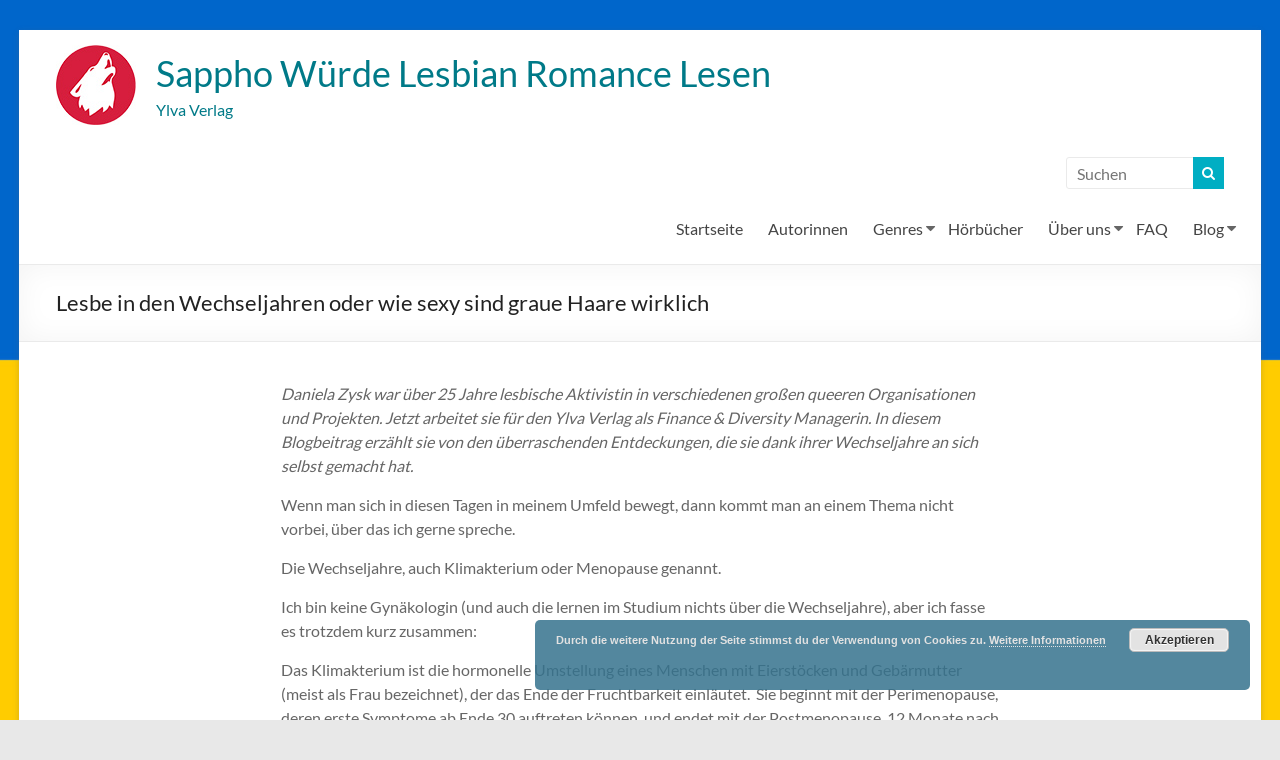

--- FILE ---
content_type: text/html; charset=UTF-8
request_url: https://ylva-verlag.de/2023/04/26/lesbe-in-den-wechseljahren-oder-wie-sexy-sind-graue-haare-wirklich/
body_size: 19868
content:
<!DOCTYPE html>
<!--[if IE 7]>
<html class="ie ie7" lang="de">
<![endif]-->
<!--[if IE 8]>
<html class="ie ie8" lang="de">
<![endif]-->
<!--[if !(IE 7) & !(IE 8)]><!-->
<html lang="de">
<!--<![endif]-->
<head>
	<meta charset="UTF-8"/>
	<meta name="viewport" content="width=device-width, initial-scale=1">
	<link rel="profile" href="https://gmpg.org/xfn/11"/>
	<meta name='robots' content='index, follow, max-image-preview:large, max-snippet:-1, max-video-preview:-1' />

	<!-- This site is optimized with the Yoast SEO plugin v21.0 - https://yoast.com/wordpress/plugins/seo/ -->
	<title>Lesbe in den Wechseljahren oder wie sexy sind graue Haare wirklich - Sappho Würde Lesbian Romance Lesen</title>
	<meta name="description" content="In diesem Blogbeitrag erzählt Ylva Mitarbeiterin Daniela Zysk von den Entdeckungen, die sie dank ihrer Wechseljahre gemacht hat." />
	<link rel="canonical" href="https://ylva-verlag.de/2023/04/26/lesbe-in-den-wechseljahren-oder-wie-sexy-sind-graue-haare-wirklich/" />
	<meta property="og:locale" content="de_DE" />
	<meta property="og:type" content="article" />
	<meta property="og:title" content="Lesbe in den Wechseljahren oder wie sexy sind graue Haare wirklich - Sappho Würde Lesbian Romance Lesen" />
	<meta property="og:description" content="In diesem Blogbeitrag erzählt Ylva Mitarbeiterin Daniela Zysk von den Entdeckungen, die sie dank ihrer Wechseljahre gemacht hat." />
	<meta property="og:url" content="https://ylva-verlag.de/2023/04/26/lesbe-in-den-wechseljahren-oder-wie-sexy-sind-graue-haare-wirklich/" />
	<meta property="og:site_name" content="Sappho Würde Lesbian Romance Lesen" />
	<meta property="article:published_time" content="2023-04-26T03:55:23+00:00" />
	<meta property="article:modified_time" content="2023-04-26T03:55:24+00:00" />
	<meta property="og:image" content="https://ylva-verlag.de/wp-content/uploads/2023/04/54b4fad2-3fdf-4c44-b2d2-0bc2ce43a9f3-768x1024.jpg" />
	<meta name="author" content="Ylva Verlag" />
	<meta name="twitter:card" content="summary_large_image" />
	<meta name="twitter:label1" content="Verfasst von" />
	<meta name="twitter:data1" content="Ylva Verlag" />
	<meta name="twitter:label2" content="Geschätzte Lesezeit" />
	<meta name="twitter:data2" content="8 Minuten" />
	<script type="application/ld+json" class="yoast-schema-graph">{"@context":"https://schema.org","@graph":[{"@type":"Article","@id":"https://ylva-verlag.de/2023/04/26/lesbe-in-den-wechseljahren-oder-wie-sexy-sind-graue-haare-wirklich/#article","isPartOf":{"@id":"https://ylva-verlag.de/2023/04/26/lesbe-in-den-wechseljahren-oder-wie-sexy-sind-graue-haare-wirklich/"},"author":{"name":"Ylva Verlag","@id":"https://ylva-verlag.de/#/schema/person/9c5086a3933a1706cf01bb1db8d34427"},"headline":"Lesbe in den Wechseljahren oder wie sexy sind graue Haare wirklich","datePublished":"2023-04-26T03:55:23+00:00","dateModified":"2023-04-26T03:55:24+00:00","mainEntityOfPage":{"@id":"https://ylva-verlag.de/2023/04/26/lesbe-in-den-wechseljahren-oder-wie-sexy-sind-graue-haare-wirklich/"},"wordCount":1462,"commentCount":3,"publisher":{"@id":"https://ylva-verlag.de/#organization"},"image":{"@id":"https://ylva-verlag.de/2023/04/26/lesbe-in-den-wechseljahren-oder-wie-sexy-sind-graue-haare-wirklich/#primaryimage"},"thumbnailUrl":"https://ylva-verlag.de/wp-content/uploads/2023/04/54b4fad2-3fdf-4c44-b2d2-0bc2ce43a9f3-768x1024.jpg","articleSection":["Uncategorized"],"inLanguage":"de","potentialAction":[{"@type":"CommentAction","name":"Comment","target":["https://ylva-verlag.de/2023/04/26/lesbe-in-den-wechseljahren-oder-wie-sexy-sind-graue-haare-wirklich/#respond"]}]},{"@type":"WebPage","@id":"https://ylva-verlag.de/2023/04/26/lesbe-in-den-wechseljahren-oder-wie-sexy-sind-graue-haare-wirklich/","url":"https://ylva-verlag.de/2023/04/26/lesbe-in-den-wechseljahren-oder-wie-sexy-sind-graue-haare-wirklich/","name":"Lesbe in den Wechseljahren oder wie sexy sind graue Haare wirklich - Sappho Würde Lesbian Romance Lesen","isPartOf":{"@id":"https://ylva-verlag.de/#website"},"primaryImageOfPage":{"@id":"https://ylva-verlag.de/2023/04/26/lesbe-in-den-wechseljahren-oder-wie-sexy-sind-graue-haare-wirklich/#primaryimage"},"image":{"@id":"https://ylva-verlag.de/2023/04/26/lesbe-in-den-wechseljahren-oder-wie-sexy-sind-graue-haare-wirklich/#primaryimage"},"thumbnailUrl":"https://ylva-verlag.de/wp-content/uploads/2023/04/54b4fad2-3fdf-4c44-b2d2-0bc2ce43a9f3-768x1024.jpg","datePublished":"2023-04-26T03:55:23+00:00","dateModified":"2023-04-26T03:55:24+00:00","description":"In diesem Blogbeitrag erzählt Ylva Mitarbeiterin Daniela Zysk von den Entdeckungen, die sie dank ihrer Wechseljahre gemacht hat.","breadcrumb":{"@id":"https://ylva-verlag.de/2023/04/26/lesbe-in-den-wechseljahren-oder-wie-sexy-sind-graue-haare-wirklich/#breadcrumb"},"inLanguage":"de","potentialAction":[{"@type":"ReadAction","target":["https://ylva-verlag.de/2023/04/26/lesbe-in-den-wechseljahren-oder-wie-sexy-sind-graue-haare-wirklich/"]}]},{"@type":"ImageObject","inLanguage":"de","@id":"https://ylva-verlag.de/2023/04/26/lesbe-in-den-wechseljahren-oder-wie-sexy-sind-graue-haare-wirklich/#primaryimage","url":"https://ylva-verlag.de/wp-content/uploads/2023/04/54b4fad2-3fdf-4c44-b2d2-0bc2ce43a9f3.jpg","contentUrl":"https://ylva-verlag.de/wp-content/uploads/2023/04/54b4fad2-3fdf-4c44-b2d2-0bc2ce43a9f3.jpg","width":1536,"height":2048},{"@type":"BreadcrumbList","@id":"https://ylva-verlag.de/2023/04/26/lesbe-in-den-wechseljahren-oder-wie-sexy-sind-graue-haare-wirklich/#breadcrumb","itemListElement":[{"@type":"ListItem","position":1,"name":"Startseite","item":"https://ylva-verlag.de/"},{"@type":"ListItem","position":2,"name":"Blog","item":"https://ylva-verlag.de/blog/"},{"@type":"ListItem","position":3,"name":"Lesbe in den Wechseljahren oder wie sexy sind graue Haare wirklich"}]},{"@type":"WebSite","@id":"https://ylva-verlag.de/#website","url":"https://ylva-verlag.de/","name":"Sappho Würde Lesbian Romance Lesen","description":"Ylva Verlag","publisher":{"@id":"https://ylva-verlag.de/#organization"},"potentialAction":[{"@type":"SearchAction","target":{"@type":"EntryPoint","urlTemplate":"https://ylva-verlag.de/?s={search_term_string}"},"query-input":"required name=search_term_string"}],"inLanguage":"de"},{"@type":"Organization","@id":"https://ylva-verlag.de/#organization","name":"Ylva Verlag","url":"https://ylva-verlag.de/","logo":{"@type":"ImageObject","inLanguage":"de","@id":"https://ylva-verlag.de/#/schema/logo/image/","url":"https://ylva-verlag.de/wp-content/uploads/2020/02/Logo-DEU-2017_80x80.jpg","contentUrl":"https://ylva-verlag.de/wp-content/uploads/2020/02/Logo-DEU-2017_80x80.jpg","width":80,"height":80,"caption":"Ylva Verlag"},"image":{"@id":"https://ylva-verlag.de/#/schema/logo/image/"}},{"@type":"Person","@id":"https://ylva-verlag.de/#/schema/person/9c5086a3933a1706cf01bb1db8d34427","name":"Ylva Verlag","image":{"@type":"ImageObject","inLanguage":"de","@id":"https://ylva-verlag.de/#/schema/person/image/","url":"https://secure.gravatar.com/avatar/8070a2ba37296dc98dd79e0a93efeef6?s=96&d=mm&r=g","contentUrl":"https://secure.gravatar.com/avatar/8070a2ba37296dc98dd79e0a93efeef6?s=96&d=mm&r=g","caption":"Ylva Verlag"},"description":"Wir sind ein seit 2012 international tätiger Verlag mit Hauptsitz in Kriftel, in der Nähe von Frankfurt am Main. Unsere Bücher haben vor allem das Ziel, starke Frauenfiguren in den Vordergrund zu rücken. Einen Schwerpunkt unserer Bücher stellt Lesbenliteratur dar, und ein Großteil unserer Veröffentlichungen findet sich im Genre der lesbischen Liebesromane wieder, also romantische Geschichten über lesbische oder bisexuelle Frauen.","url":"https://ylva-verlag.de/author/ylvaverlag/"}]}</script>
	<!-- / Yoast SEO plugin. -->


<link rel="alternate" type="application/rss+xml" title="Sappho Würde Lesbian Romance Lesen &raquo; Feed" href="https://ylva-verlag.de/feed/" />
<link rel="alternate" type="application/rss+xml" title="Sappho Würde Lesbian Romance Lesen &raquo; Kommentar-Feed" href="https://ylva-verlag.de/comments/feed/" />
<link rel="alternate" type="application/rss+xml" title="Sappho Würde Lesbian Romance Lesen &raquo; Lesbe in den Wechseljahren oder wie sexy sind graue Haare wirklich-Kommentar-Feed" href="https://ylva-verlag.de/2023/04/26/lesbe-in-den-wechseljahren-oder-wie-sexy-sind-graue-haare-wirklich/feed/" />
<script type="text/javascript">
window._wpemojiSettings = {"baseUrl":"https:\/\/s.w.org\/images\/core\/emoji\/14.0.0\/72x72\/","ext":".png","svgUrl":"https:\/\/s.w.org\/images\/core\/emoji\/14.0.0\/svg\/","svgExt":".svg","source":{"concatemoji":"https:\/\/ylva-verlag.de\/wp-includes\/js\/wp-emoji-release.min.js?ver=6.1.9"}};
/*! This file is auto-generated */
!function(e,a,t){var n,r,o,i=a.createElement("canvas"),p=i.getContext&&i.getContext("2d");function s(e,t){var a=String.fromCharCode,e=(p.clearRect(0,0,i.width,i.height),p.fillText(a.apply(this,e),0,0),i.toDataURL());return p.clearRect(0,0,i.width,i.height),p.fillText(a.apply(this,t),0,0),e===i.toDataURL()}function c(e){var t=a.createElement("script");t.src=e,t.defer=t.type="text/javascript",a.getElementsByTagName("head")[0].appendChild(t)}for(o=Array("flag","emoji"),t.supports={everything:!0,everythingExceptFlag:!0},r=0;r<o.length;r++)t.supports[o[r]]=function(e){if(p&&p.fillText)switch(p.textBaseline="top",p.font="600 32px Arial",e){case"flag":return s([127987,65039,8205,9895,65039],[127987,65039,8203,9895,65039])?!1:!s([55356,56826,55356,56819],[55356,56826,8203,55356,56819])&&!s([55356,57332,56128,56423,56128,56418,56128,56421,56128,56430,56128,56423,56128,56447],[55356,57332,8203,56128,56423,8203,56128,56418,8203,56128,56421,8203,56128,56430,8203,56128,56423,8203,56128,56447]);case"emoji":return!s([129777,127995,8205,129778,127999],[129777,127995,8203,129778,127999])}return!1}(o[r]),t.supports.everything=t.supports.everything&&t.supports[o[r]],"flag"!==o[r]&&(t.supports.everythingExceptFlag=t.supports.everythingExceptFlag&&t.supports[o[r]]);t.supports.everythingExceptFlag=t.supports.everythingExceptFlag&&!t.supports.flag,t.DOMReady=!1,t.readyCallback=function(){t.DOMReady=!0},t.supports.everything||(n=function(){t.readyCallback()},a.addEventListener?(a.addEventListener("DOMContentLoaded",n,!1),e.addEventListener("load",n,!1)):(e.attachEvent("onload",n),a.attachEvent("onreadystatechange",function(){"complete"===a.readyState&&t.readyCallback()})),(e=t.source||{}).concatemoji?c(e.concatemoji):e.wpemoji&&e.twemoji&&(c(e.twemoji),c(e.wpemoji)))}(window,document,window._wpemojiSettings);
</script>
<style type="text/css">
img.wp-smiley,
img.emoji {
	display: inline !important;
	border: none !important;
	box-shadow: none !important;
	height: 1em !important;
	width: 1em !important;
	margin: 0 0.07em !important;
	vertical-align: -0.1em !important;
	background: none !important;
	padding: 0 !important;
}
</style>
	<link rel='stylesheet' id='hugeit-lightbox-css-css' href='https://ylva-verlag.de/wp-content/plugins/lightbox/css/frontend/lightbox.css?ver=6.1.9' type='text/css' media='all' />
<link rel='stylesheet' id='wp-block-library-css' href='https://ylva-verlag.de/wp-includes/css/dist/block-library/style.min.css?ver=6.1.9' type='text/css' media='all' />
<style id='wp-block-library-theme-inline-css' type='text/css'>
.wp-block-audio figcaption{color:#555;font-size:13px;text-align:center}.is-dark-theme .wp-block-audio figcaption{color:hsla(0,0%,100%,.65)}.wp-block-audio{margin:0 0 1em}.wp-block-code{border:1px solid #ccc;border-radius:4px;font-family:Menlo,Consolas,monaco,monospace;padding:.8em 1em}.wp-block-embed figcaption{color:#555;font-size:13px;text-align:center}.is-dark-theme .wp-block-embed figcaption{color:hsla(0,0%,100%,.65)}.wp-block-embed{margin:0 0 1em}.blocks-gallery-caption{color:#555;font-size:13px;text-align:center}.is-dark-theme .blocks-gallery-caption{color:hsla(0,0%,100%,.65)}.wp-block-image figcaption{color:#555;font-size:13px;text-align:center}.is-dark-theme .wp-block-image figcaption{color:hsla(0,0%,100%,.65)}.wp-block-image{margin:0 0 1em}.wp-block-pullquote{border-top:4px solid;border-bottom:4px solid;margin-bottom:1.75em;color:currentColor}.wp-block-pullquote__citation,.wp-block-pullquote cite,.wp-block-pullquote footer{color:currentColor;text-transform:uppercase;font-size:.8125em;font-style:normal}.wp-block-quote{border-left:.25em solid;margin:0 0 1.75em;padding-left:1em}.wp-block-quote cite,.wp-block-quote footer{color:currentColor;font-size:.8125em;position:relative;font-style:normal}.wp-block-quote.has-text-align-right{border-left:none;border-right:.25em solid;padding-left:0;padding-right:1em}.wp-block-quote.has-text-align-center{border:none;padding-left:0}.wp-block-quote.is-large,.wp-block-quote.is-style-large,.wp-block-quote.is-style-plain{border:none}.wp-block-search .wp-block-search__label{font-weight:700}.wp-block-search__button{border:1px solid #ccc;padding:.375em .625em}:where(.wp-block-group.has-background){padding:1.25em 2.375em}.wp-block-separator.has-css-opacity{opacity:.4}.wp-block-separator{border:none;border-bottom:2px solid;margin-left:auto;margin-right:auto}.wp-block-separator.has-alpha-channel-opacity{opacity:1}.wp-block-separator:not(.is-style-wide):not(.is-style-dots){width:100px}.wp-block-separator.has-background:not(.is-style-dots){border-bottom:none;height:1px}.wp-block-separator.has-background:not(.is-style-wide):not(.is-style-dots){height:2px}.wp-block-table{margin:"0 0 1em 0"}.wp-block-table thead{border-bottom:3px solid}.wp-block-table tfoot{border-top:3px solid}.wp-block-table td,.wp-block-table th{word-break:normal}.wp-block-table figcaption{color:#555;font-size:13px;text-align:center}.is-dark-theme .wp-block-table figcaption{color:hsla(0,0%,100%,.65)}.wp-block-video figcaption{color:#555;font-size:13px;text-align:center}.is-dark-theme .wp-block-video figcaption{color:hsla(0,0%,100%,.65)}.wp-block-video{margin:0 0 1em}.wp-block-template-part.has-background{padding:1.25em 2.375em;margin-top:0;margin-bottom:0}
</style>
<link rel='stylesheet' id='classic-theme-styles-css' href='https://ylva-verlag.de/wp-includes/css/classic-themes.min.css?ver=1' type='text/css' media='all' />
<style id='global-styles-inline-css' type='text/css'>
body{--wp--preset--color--black: #000000;--wp--preset--color--cyan-bluish-gray: #abb8c3;--wp--preset--color--white: #ffffff;--wp--preset--color--pale-pink: #f78da7;--wp--preset--color--vivid-red: #cf2e2e;--wp--preset--color--luminous-vivid-orange: #ff6900;--wp--preset--color--luminous-vivid-amber: #fcb900;--wp--preset--color--light-green-cyan: #7bdcb5;--wp--preset--color--vivid-green-cyan: #00d084;--wp--preset--color--pale-cyan-blue: #8ed1fc;--wp--preset--color--vivid-cyan-blue: #0693e3;--wp--preset--color--vivid-purple: #9b51e0;--wp--preset--gradient--vivid-cyan-blue-to-vivid-purple: linear-gradient(135deg,rgba(6,147,227,1) 0%,rgb(155,81,224) 100%);--wp--preset--gradient--light-green-cyan-to-vivid-green-cyan: linear-gradient(135deg,rgb(122,220,180) 0%,rgb(0,208,130) 100%);--wp--preset--gradient--luminous-vivid-amber-to-luminous-vivid-orange: linear-gradient(135deg,rgba(252,185,0,1) 0%,rgba(255,105,0,1) 100%);--wp--preset--gradient--luminous-vivid-orange-to-vivid-red: linear-gradient(135deg,rgba(255,105,0,1) 0%,rgb(207,46,46) 100%);--wp--preset--gradient--very-light-gray-to-cyan-bluish-gray: linear-gradient(135deg,rgb(238,238,238) 0%,rgb(169,184,195) 100%);--wp--preset--gradient--cool-to-warm-spectrum: linear-gradient(135deg,rgb(74,234,220) 0%,rgb(151,120,209) 20%,rgb(207,42,186) 40%,rgb(238,44,130) 60%,rgb(251,105,98) 80%,rgb(254,248,76) 100%);--wp--preset--gradient--blush-light-purple: linear-gradient(135deg,rgb(255,206,236) 0%,rgb(152,150,240) 100%);--wp--preset--gradient--blush-bordeaux: linear-gradient(135deg,rgb(254,205,165) 0%,rgb(254,45,45) 50%,rgb(107,0,62) 100%);--wp--preset--gradient--luminous-dusk: linear-gradient(135deg,rgb(255,203,112) 0%,rgb(199,81,192) 50%,rgb(65,88,208) 100%);--wp--preset--gradient--pale-ocean: linear-gradient(135deg,rgb(255,245,203) 0%,rgb(182,227,212) 50%,rgb(51,167,181) 100%);--wp--preset--gradient--electric-grass: linear-gradient(135deg,rgb(202,248,128) 0%,rgb(113,206,126) 100%);--wp--preset--gradient--midnight: linear-gradient(135deg,rgb(2,3,129) 0%,rgb(40,116,252) 100%);--wp--preset--duotone--dark-grayscale: url('#wp-duotone-dark-grayscale');--wp--preset--duotone--grayscale: url('#wp-duotone-grayscale');--wp--preset--duotone--purple-yellow: url('#wp-duotone-purple-yellow');--wp--preset--duotone--blue-red: url('#wp-duotone-blue-red');--wp--preset--duotone--midnight: url('#wp-duotone-midnight');--wp--preset--duotone--magenta-yellow: url('#wp-duotone-magenta-yellow');--wp--preset--duotone--purple-green: url('#wp-duotone-purple-green');--wp--preset--duotone--blue-orange: url('#wp-duotone-blue-orange');--wp--preset--font-size--small: 13px;--wp--preset--font-size--medium: 20px;--wp--preset--font-size--large: 36px;--wp--preset--font-size--x-large: 42px;--wp--preset--spacing--20: 0.44rem;--wp--preset--spacing--30: 0.67rem;--wp--preset--spacing--40: 1rem;--wp--preset--spacing--50: 1.5rem;--wp--preset--spacing--60: 2.25rem;--wp--preset--spacing--70: 3.38rem;--wp--preset--spacing--80: 5.06rem;}:where(.is-layout-flex){gap: 0.5em;}body .is-layout-flow > .alignleft{float: left;margin-inline-start: 0;margin-inline-end: 2em;}body .is-layout-flow > .alignright{float: right;margin-inline-start: 2em;margin-inline-end: 0;}body .is-layout-flow > .aligncenter{margin-left: auto !important;margin-right: auto !important;}body .is-layout-constrained > .alignleft{float: left;margin-inline-start: 0;margin-inline-end: 2em;}body .is-layout-constrained > .alignright{float: right;margin-inline-start: 2em;margin-inline-end: 0;}body .is-layout-constrained > .aligncenter{margin-left: auto !important;margin-right: auto !important;}body .is-layout-constrained > :where(:not(.alignleft):not(.alignright):not(.alignfull)){max-width: var(--wp--style--global--content-size);margin-left: auto !important;margin-right: auto !important;}body .is-layout-constrained > .alignwide{max-width: var(--wp--style--global--wide-size);}body .is-layout-flex{display: flex;}body .is-layout-flex{flex-wrap: wrap;align-items: center;}body .is-layout-flex > *{margin: 0;}:where(.wp-block-columns.is-layout-flex){gap: 2em;}.has-black-color{color: var(--wp--preset--color--black) !important;}.has-cyan-bluish-gray-color{color: var(--wp--preset--color--cyan-bluish-gray) !important;}.has-white-color{color: var(--wp--preset--color--white) !important;}.has-pale-pink-color{color: var(--wp--preset--color--pale-pink) !important;}.has-vivid-red-color{color: var(--wp--preset--color--vivid-red) !important;}.has-luminous-vivid-orange-color{color: var(--wp--preset--color--luminous-vivid-orange) !important;}.has-luminous-vivid-amber-color{color: var(--wp--preset--color--luminous-vivid-amber) !important;}.has-light-green-cyan-color{color: var(--wp--preset--color--light-green-cyan) !important;}.has-vivid-green-cyan-color{color: var(--wp--preset--color--vivid-green-cyan) !important;}.has-pale-cyan-blue-color{color: var(--wp--preset--color--pale-cyan-blue) !important;}.has-vivid-cyan-blue-color{color: var(--wp--preset--color--vivid-cyan-blue) !important;}.has-vivid-purple-color{color: var(--wp--preset--color--vivid-purple) !important;}.has-black-background-color{background-color: var(--wp--preset--color--black) !important;}.has-cyan-bluish-gray-background-color{background-color: var(--wp--preset--color--cyan-bluish-gray) !important;}.has-white-background-color{background-color: var(--wp--preset--color--white) !important;}.has-pale-pink-background-color{background-color: var(--wp--preset--color--pale-pink) !important;}.has-vivid-red-background-color{background-color: var(--wp--preset--color--vivid-red) !important;}.has-luminous-vivid-orange-background-color{background-color: var(--wp--preset--color--luminous-vivid-orange) !important;}.has-luminous-vivid-amber-background-color{background-color: var(--wp--preset--color--luminous-vivid-amber) !important;}.has-light-green-cyan-background-color{background-color: var(--wp--preset--color--light-green-cyan) !important;}.has-vivid-green-cyan-background-color{background-color: var(--wp--preset--color--vivid-green-cyan) !important;}.has-pale-cyan-blue-background-color{background-color: var(--wp--preset--color--pale-cyan-blue) !important;}.has-vivid-cyan-blue-background-color{background-color: var(--wp--preset--color--vivid-cyan-blue) !important;}.has-vivid-purple-background-color{background-color: var(--wp--preset--color--vivid-purple) !important;}.has-black-border-color{border-color: var(--wp--preset--color--black) !important;}.has-cyan-bluish-gray-border-color{border-color: var(--wp--preset--color--cyan-bluish-gray) !important;}.has-white-border-color{border-color: var(--wp--preset--color--white) !important;}.has-pale-pink-border-color{border-color: var(--wp--preset--color--pale-pink) !important;}.has-vivid-red-border-color{border-color: var(--wp--preset--color--vivid-red) !important;}.has-luminous-vivid-orange-border-color{border-color: var(--wp--preset--color--luminous-vivid-orange) !important;}.has-luminous-vivid-amber-border-color{border-color: var(--wp--preset--color--luminous-vivid-amber) !important;}.has-light-green-cyan-border-color{border-color: var(--wp--preset--color--light-green-cyan) !important;}.has-vivid-green-cyan-border-color{border-color: var(--wp--preset--color--vivid-green-cyan) !important;}.has-pale-cyan-blue-border-color{border-color: var(--wp--preset--color--pale-cyan-blue) !important;}.has-vivid-cyan-blue-border-color{border-color: var(--wp--preset--color--vivid-cyan-blue) !important;}.has-vivid-purple-border-color{border-color: var(--wp--preset--color--vivid-purple) !important;}.has-vivid-cyan-blue-to-vivid-purple-gradient-background{background: var(--wp--preset--gradient--vivid-cyan-blue-to-vivid-purple) !important;}.has-light-green-cyan-to-vivid-green-cyan-gradient-background{background: var(--wp--preset--gradient--light-green-cyan-to-vivid-green-cyan) !important;}.has-luminous-vivid-amber-to-luminous-vivid-orange-gradient-background{background: var(--wp--preset--gradient--luminous-vivid-amber-to-luminous-vivid-orange) !important;}.has-luminous-vivid-orange-to-vivid-red-gradient-background{background: var(--wp--preset--gradient--luminous-vivid-orange-to-vivid-red) !important;}.has-very-light-gray-to-cyan-bluish-gray-gradient-background{background: var(--wp--preset--gradient--very-light-gray-to-cyan-bluish-gray) !important;}.has-cool-to-warm-spectrum-gradient-background{background: var(--wp--preset--gradient--cool-to-warm-spectrum) !important;}.has-blush-light-purple-gradient-background{background: var(--wp--preset--gradient--blush-light-purple) !important;}.has-blush-bordeaux-gradient-background{background: var(--wp--preset--gradient--blush-bordeaux) !important;}.has-luminous-dusk-gradient-background{background: var(--wp--preset--gradient--luminous-dusk) !important;}.has-pale-ocean-gradient-background{background: var(--wp--preset--gradient--pale-ocean) !important;}.has-electric-grass-gradient-background{background: var(--wp--preset--gradient--electric-grass) !important;}.has-midnight-gradient-background{background: var(--wp--preset--gradient--midnight) !important;}.has-small-font-size{font-size: var(--wp--preset--font-size--small) !important;}.has-medium-font-size{font-size: var(--wp--preset--font-size--medium) !important;}.has-large-font-size{font-size: var(--wp--preset--font-size--large) !important;}.has-x-large-font-size{font-size: var(--wp--preset--font-size--x-large) !important;}
.wp-block-navigation a:where(:not(.wp-element-button)){color: inherit;}
:where(.wp-block-columns.is-layout-flex){gap: 2em;}
.wp-block-pullquote{font-size: 1.5em;line-height: 1.6;}
</style>
<link rel='stylesheet' id='contact-form-7-css' href='https://ylva-verlag.de/wp-content/plugins/contact-form-7/includes/css/styles.css?ver=5.7.7' type='text/css' media='all' />
<link rel='stylesheet' id='email-subscribers-css' href='https://ylva-verlag.de/wp-content/plugins/email-subscribers/lite/public/css/email-subscribers-public.css?ver=5.9.12' type='text/css' media='all' />
<link rel='stylesheet' id='mbt-style-css' href='https://ylva-verlag.de/wp-content/plugins/mybooktable/css/frontend-style.css?ver=3.3.5' type='text/css' media='all' />
<link rel='stylesheet' id='mbt-style-pack-css' href='https://ylva-verlag.de/wp-content/plugins/mybooktable/styles/silver/style.css?ver=3.3.5' type='text/css' media='all' />
<link rel='stylesheet' id='mbtpro2-frontend-style-css' href='https://ylva-verlag.de/wp-content/plugins/mybooktable-dev2/includes/professional2/frontend.css?ver=2.3.4' type='text/css' media='all' />
<link rel='stylesheet' id='parent-style-css' href='https://ylva-verlag.de/wp-content/themes/spacious-pro/style.css?ver=6.1.9' type='text/css' media='all' />
<link rel='stylesheet' id='child-theme-css-css' href='https://ylva-verlag.de/wp-content/themes/spacious-child/style.css?ver=6.1.9' type='text/css' media='all' />
<link rel='stylesheet' id='spacious_style-css' href='https://ylva-verlag.de/wp-content/themes/spacious-child/style.css?ver=6.1.9' type='text/css' media='all' />
<link rel='stylesheet' id='spacious-genericons-css' href='https://ylva-verlag.de/wp-content/themes/spacious-pro/genericons/genericons.css?ver=3.3.1' type='text/css' media='all' />
<link rel='stylesheet' id='spacious-font-awesome-css' href='https://ylva-verlag.de/wp-content/themes/spacious-pro/font-awesome/css/font-awesome.min.css?ver=4.6.3' type='text/css' media='all' />
<link rel='stylesheet' id='spacious_googlefonts-css' href='https://ylva-verlag.de/wp-content/themes/spacious-child/fonts/style.css?ver=6.1.9' type='text/css' media='all' />
<script type='text/javascript' src='https://ylva-verlag.de/wp-includes/js/jquery/jquery.min.js?ver=3.6.1' id='jquery-core-js'></script>
<script type='text/javascript' src='https://ylva-verlag.de/wp-includes/js/jquery/jquery-migrate.min.js?ver=3.3.2' id='jquery-migrate-js'></script>
<script type='text/javascript' src='https://ylva-verlag.de/wp-content/plugins/lightbox/js/frontend/froogaloop2.min.js?ver=6.1.9' id='hugeit-froogaloop-js-js'></script>
<!--[if lte IE 8]>
<script type='text/javascript' src='https://ylva-verlag.de/wp-content/themes/spacious-pro/js/html5shiv.min.js?ver=6.1.9' id='html5-js'></script>
<![endif]-->
<link rel="https://api.w.org/" href="https://ylva-verlag.de/wp-json/" /><link rel="alternate" type="application/json" href="https://ylva-verlag.de/wp-json/wp/v2/posts/7044" /><link rel="EditURI" type="application/rsd+xml" title="RSD" href="https://ylva-verlag.de/xmlrpc.php?rsd" />
<link rel="wlwmanifest" type="application/wlwmanifest+xml" href="https://ylva-verlag.de/wp-includes/wlwmanifest.xml" />
<meta name="generator" content="WordPress 6.1.9" />
<link rel='shortlink' href='https://ylva-verlag.de/?p=7044' />
<link rel="alternate" type="application/json+oembed" href="https://ylva-verlag.de/wp-json/oembed/1.0/embed?url=https%3A%2F%2Fylva-verlag.de%2F2023%2F04%2F26%2Flesbe-in-den-wechseljahren-oder-wie-sexy-sind-graue-haare-wirklich%2F" />
<link rel="alternate" type="text/xml+oembed" href="https://ylva-verlag.de/wp-json/oembed/1.0/embed?url=https%3A%2F%2Fylva-verlag.de%2F2023%2F04%2F26%2Flesbe-in-den-wechseljahren-oder-wie-sexy-sind-graue-haare-wirklich%2F&#038;format=xml" />
<style type="text/css">.mbt-book .mbt-book-buybuttons .mbt-book-buybutton img { width: 172px; height: 30px; } .mbt-book .mbt-book-buybuttons .mbt-book-buybutton { padding: 4px 8px 0px 0px; }.mbt-book-archive .mbt-book .mbt-book-buybuttons .mbt-book-buybutton img { width: 172px; height: 30px; } .mbt-book-archive .mbt-book .mbt-book-buybuttons .mbt-book-buybutton { padding: 4px 8px 0px 0px; }.mbt-featured-book-widget .mbt-book-buybuttons .mbt-book-buybutton img { width: 172px; height: 30px; } .mbt-featured-book-widget .mbt-book-buybuttons .mbt-book-buybutton { padding: 4px 8px 0px 0px; }</style>	<script type="text/javascript">
		window.ajaxurl = "https://ylva-verlag.de/wp-admin/admin-ajax.php";
	</script>
<style type="text/css">.mbt-book-buybuttons .mbt-universal-buybutton { margin: 0; display: inline-block; box-sizing: border-box; }.mbt-book .mbt-book-buybuttons .mbt-universal-buybutton { font-size: 15px; line-height: 16px; padding: 6px 12px; width: 172px; min-height: 30px; }.mbt-book-archive .mbt-book .mbt-book-buybuttons .mbt-universal-buybutton { font-size: 15px; line-height: 16px; padding: 6px 12px; width: 172px; min-height: 30px; }.mbt-featured-book-widget .mbt-book-buybuttons .mbt-universal-buybutton { font-size: 15px; line-height: 16px; padding: 6px 12px; width: 172px; min-height: 30px; }</style><style type="text/css">@media only screen and (min-width: 768px) {.mbt-book-archive .mbt-book.mbt-grid-book { width: 15.2542372881%; margin-right: 1.69491525424%; }.mbt-book-archive .mbt-book.mbt-grid-book:nth-child(6n+1) { clear: left; }.mbt-book-archive .mbt-book.mbt-grid-book:nth-child(6n) { margin-right: 0; }}</style><link rel="pingback" href="https://ylva-verlag.de/xmlrpc.php">	<style type="text/css">
			#site-title a {
			color: #007a88;
		}
		#site-description {
			color: #007a88;
		}
		</style>
	<style type="text/css" id="custom-background-css">
body.custom-background { background-color: #e8e8e8; background-image: url("https://ylva-verlag.de/wp-content/uploads/2022/03/Ukraine-Flagge_bg.jpg"); background-position: center center; background-size: cover; background-repeat: no-repeat; background-attachment: fixed; }
</style>
	<style type="text/css">.blue-message {
background: none repeat scroll 0 0 #3399ff;
    color: #ffffff;
    text-shadow: none;
    font-size: 14px;
    line-height: 24px;
    padding: 10px;
} 
.green-message {
background: none repeat scroll 0 0 #8cc14c;
    color: #ffffff;
    text-shadow: none;
    font-size: 14px;
    line-height: 24px;
    padding: 10px;
} 
.orange-message {
background: none repeat scroll 0 0 #faa732;
    color: #ffffff;
    text-shadow: none;
    font-size: 14px;
    line-height: 24px;
    padding: 10px;
} 
.red-message {
background: none repeat scroll 0 0 #da4d31;
    color: #ffffff;
    text-shadow: none;
    font-size: 14px;
    line-height: 24px;
    padding: 10px;
} 
.grey-message {
background: none repeat scroll 0 0 #53555c;
    color: #ffffff;
    text-shadow: none;
    font-size: 14px;
    line-height: 24px;
    padding: 10px;
} 
.left-block {
background: none repeat scroll 0 0px, radial-gradient(ellipse at center center, #ffffff 0%, #f2f2f2 100%) repeat scroll 0 0 rgba(0, 0, 0, 0);
    color: #8b8e97;
    padding: 10px;
    margin: 10px;
    float: left;
} 
.right-block {
background: none repeat scroll 0 0px, radial-gradient(ellipse at center center, #ffffff 0%, #f2f2f2 100%) repeat scroll 0 0 rgba(0, 0, 0, 0);
    color: #8b8e97;
    padding: 10px;
    margin: 10px;
    float: right;
} 
.blockquotes {
background: none;
    border-left: 5px solid #f1f1f1;
    color: #8B8E97;
    font-size: 14px;
    font-style: italic;
    line-height: 22px;
    padding-left: 15px;
    padding: 10px;
    width: 60%;
    float: left;
} 
</style><link rel="icon" href="https://ylva-verlag.de/wp-content/uploads/2020/02/Logo-DEU-2017_80x80.jpg" sizes="32x32" />
<link rel="icon" href="https://ylva-verlag.de/wp-content/uploads/2020/02/Logo-DEU-2017_80x80.jpg" sizes="192x192" />
<link rel="apple-touch-icon" href="https://ylva-verlag.de/wp-content/uploads/2020/02/Logo-DEU-2017_80x80.jpg" />
<meta name="msapplication-TileImage" content="https://ylva-verlag.de/wp-content/uploads/2020/02/Logo-DEU-2017_80x80.jpg" />
		<style type="text/css"> blockquote { border-left: 3px solid #00aec3; }
			.spacious-button, input[type="reset"], input[type="button"], input[type="submit"], button,
			 .spacious-woocommerce-cart-views .cart-value { background-color: #00aec3; }
			.previous a:hover, .next a:hover { color: #00aec3; }
			a { color: #00aec3; }
			#site-title a:hover,.widget_fun_facts .counter-icon,.team-title a:hover { color: #00aec3; }
			.main-navigation ul li.current_page_item a, .main-navigation ul li:hover > a { color: #00aec3; }
			.main-navigation ul li ul { border-top: 1px solid #00aec3; }
			.main-navigation ul li ul li a:hover, .main-navigation ul li ul li:hover > a,
			.main-navigation ul li.current-menu-item ul li a:hover { color: #00aec3; }
			.site-header .menu-toggle:hover.entry-meta a.read-more:hover,
			#featured-slider .slider-read-more-button:hover, .slider-cycle .cycle-prev:hover, .slider-cycle .cycle-next:hover,
			.call-to-action-button:hover,.entry-meta .read-more-link:hover,.spacious-button:hover, input[type="reset"]:hover,
			input[type="button"]:hover, input[type="submit"]:hover, button:hover { background: #007c91; }
			.main-small-navigation li:hover { background: #00aec3; }
			.main-small-navigation ul > .current_page_item, .main-small-navigation ul > .current-menu-item { background: #00aec3; }
			.main-navigation a:hover, .main-navigation ul li.current-menu-item a, .main-navigation ul li.current_page_ancestor a,
			.main-navigation ul li.current-menu-ancestor a, .main-navigation ul li.current_page_item a,
			.main-navigation ul li:hover > a  { color: #00aec3; }
			.small-menu a:hover, .small-menu ul li.current-menu-item a, .small-menu ul li.current_page_ancestor a,
			.small-menu ul li.current-menu-ancestor a, .small-menu ul li.current_page_item a,
			.small-menu ul li:hover > a { color: #00aec3; }
			#featured-slider .slider-read-more-button,
			.slider-cycle .cycle-prev, .slider-cycle .cycle-next, #progress,
			.widget_our_clients .clients-cycle-prev,
			.widget_our_clients .clients-cycle-next { background-color: #00aec3; }
			#controllers a:hover, #controllers a.active { background-color: #00aec3; color: #00aec3; }
			.widget_service_block a.more-link:hover, .widget_featured_single_post a.read-more:hover,
			#secondary a:hover,logged-in-as:hover  a{ color: #007c91; }
			.breadcrumb a:hover { color: #00aec3; }
			.tg-one-half .widget-title a:hover, .tg-one-third .widget-title a:hover,
			.tg-one-fourth .widget-title a:hover { color: #00aec3; }
			.pagination span,.site-header .menu-toggle:hover,#team-controllers a.active,
			#team-controllers a:hover { background-color: #00aec3; }
			.pagination a span:hover { color: #00aec3; border-color: #00aec3; }
			.widget_testimonial .testimonial-post { border-color: #00aec3 #EAEAEA #EAEAEA #EAEAEA; }
			.call-to-action-content-wrapper { border-color: #EAEAEA #EAEAEA #EAEAEA #00aec3; }
			.call-to-action-button { background-color: #00aec3; }
			#content .comments-area a.comment-permalink:hover { color: #00aec3; }
			.comments-area .comment-author-link a:hover { color: #00aec3; }
			.comments-area .comment-author-link spanm,.team-social-icon a:hover { background-color: #00aec3; }
			.comment .comment-reply-link:hover { color: #00aec3; }
			.team-social-icon a:hover{ border-color: #00aec3; }
			.nav-previous a:hover, .nav-next a:hover { color: #00aec3; }
			#wp-calendar #today { color: #00aec3; }
			.widget-title span { border-bottom: 2px solid #00aec3; }
			.footer-widgets-area a:hover { color: #00aec3 !important; }
			.footer-socket-wrapper .copyright a:hover { color: #00aec3; }
			a#back-top:before { background-color: #00aec3; }
			.read-more, .more-link { color: #00aec3; }
			.post .entry-title a:hover, .page .entry-title a:hover { color: #00aec3; }
			.entry-meta .read-more-link { background-color: #00aec3; }
			.entry-meta a:hover, .type-page .entry-meta a:hover { color: #00aec3; }
			.single #content .tags a:hover { color: #00aec3; }
			.widget_testimonial .testimonial-icon:before { color: #00aec3; }
			a#scroll-up { background-color: #00aec3; }
			#search-form span { background-color: #00aec3; }
			.single #content .tags a:hover,.previous a:hover, .next a:hover{border-color: #00aec3;}
			.widget_featured_posts .tg-one-half .entry-title a:hover,
			.main-small-navigation li:hover > .sub-toggle { color: #00aec3; }
			.woocommerce a.button, .woocommerce button.button, .woocommerce input.button,
			.woocommerce #respond input#submit, .woocommerce #content input.button,
			.woocommerce-page a.button, .woocommerce-page button.button, .woocommerce-page input.button,
			.woocommerce-page #respond input#submit, .woocommerce-page #content input.button { background-color: #00aec3; }
			.woocommerce a.button:hover,.woocommerce button.button:hover,
			.woocommerce input.button:hover,.woocommerce #respond input#submit:hover,
			.woocommerce #content input.button:hover,.woocommerce-page a.button:hover,
			.woocommerce-page button.button:hover,.woocommerce-page input.button:hover,
			.woocommerce-page #respond input#submit:hover,
			.woocommerce-page #content input.button:hover { background-color: #00aec3; }
			#content .wp-pagenavi .current, #content .wp-pagenavi a:hover,.main-small-navigation .sub-toggle { background-color: #00aec3; } .main-navigation ul li.tg-header-button-wrap.button-one a { background-color:#00aec3} .main-navigation ul li.tg-header-button-wrap.button-one a:hover { background-color:#007c91} .main-navigation ul li.tg-header-button-wrap.button-two a{color:#00aec3}.main-navigation ul li.tg-header-button-wrap.button-two a:hover{color:#007c91}.main-navigation ul li.tg-header-button-wrap.button-one a{border-color:#00aec3}.main-navigation ul li.tg-header-button-wrap.button-two a{border-color:#00aec3}.woocommerce.woocommerce-add-to-cart-style-2 ul.products li.product .button{border-color:#00aec3}.woocommerce.woocommerce-add-to-cart-style-2 ul.products li.product .button{color:#00aec3}.header-action .search-wrapper:hover .fa{color:#00aec3}.elementor .team-five-carousel.team-style-five .swiper-button-next{background-color:#00aec3}.elementor .team-five-carousel.team-style-five .swiper-button-prev{background-color:#00aec3}.elementor .main-block-wrapper .swiper-button-next{background-color:#00aec3}.elementor .main-block-wrapper .swiper-button-prev{background-color:#00aec3}.widget_testimonial .testimonial-cycle-prev{background:#00aec3;}.widget_testimonial .testimonial-cycle-next{background:#00aec3;}.footer-search-form{background:rgba(0,174,195, 0.85)}.header-toggle-wrapper .header-toggle{border-color:transparent #00aec3 transparent transparent}.woocommerce-product .main-product-wrapper .product-wrapper .woocommerce-image-wrapper-two .hovered-cart-wishlist .add-to-wishlist:hover{background:#00aec3}.woocommerce-product .main-product-wrapper .product-wrapper .woocommerce-image-wrapper-two .hovered-cart-wishlist .add-to-wishlist{border:1px solid#00aec3}.woocommerce-product .main-product-wrapper .product-wrapper .woocommerce-image-wrapper-two .hovered-cart-wishlist .add-to-cart{border-color:#00aec3}.woocommerce-product .main-product-wrapper .product-wrapper .woocommerce-image-wrapper-two .hovered-cart-wishlist .add-to-cart:hover{background:#00aec3}.woocommerce-product .main-product-wrapper .product-wrapper .product-outer-wrapper .woocommerce-image-wrapper-one .add-to-cart a:hover{background:#007c91}.woocommerce .star-rating span::before{color:#00aec3}.woocommerce-product .main-product-wrapper .product-container .product-cycle-prev{background-color:#00aec3}.woocommerce-product .main-product-wrapper .product-container .product-cycle-next{background-color:#00aec3}  #featured-slider .slider-cycle .entry-container .entry-description-container { background-color: rgba(0,0,0,0.3); }.header-post-title-container { background-position: center center; }.header-post-title-container { background-size: auto; }.header-post-title-container { background-attachment: scroll; }.header-post-title-container { background-repeat: repeat; }#colophon { background-position: center center; }#colophon { background-size: auto; }#colophon { background-attachment: scroll; }#colophon { background-repeat: repeat; }</style>
				<style type="text/css" id="wp-custom-css">
			body h2{
        font-size: 20px!important;
    }
hr{
        height: 1px
    }

/*space after paragraph*/
.post-area .entry-content p { margin-bottom: 20px; }		</style>
		</head>

<body class="post-template-default single single-post postid-7044 single-format-standard custom-background wp-custom-logo wp-embed-responsive no-sidebar better-responsive-menu narrow-1218 woocommerce-sale-style-default woocommerce-add-to-cart-default">

<svg xmlns="http://www.w3.org/2000/svg" viewBox="0 0 0 0" width="0" height="0" focusable="false" role="none" style="visibility: hidden; position: absolute; left: -9999px; overflow: hidden;" ><defs><filter id="wp-duotone-dark-grayscale"><feColorMatrix color-interpolation-filters="sRGB" type="matrix" values=" .299 .587 .114 0 0 .299 .587 .114 0 0 .299 .587 .114 0 0 .299 .587 .114 0 0 " /><feComponentTransfer color-interpolation-filters="sRGB" ><feFuncR type="table" tableValues="0 0.498039215686" /><feFuncG type="table" tableValues="0 0.498039215686" /><feFuncB type="table" tableValues="0 0.498039215686" /><feFuncA type="table" tableValues="1 1" /></feComponentTransfer><feComposite in2="SourceGraphic" operator="in" /></filter></defs></svg><svg xmlns="http://www.w3.org/2000/svg" viewBox="0 0 0 0" width="0" height="0" focusable="false" role="none" style="visibility: hidden; position: absolute; left: -9999px; overflow: hidden;" ><defs><filter id="wp-duotone-grayscale"><feColorMatrix color-interpolation-filters="sRGB" type="matrix" values=" .299 .587 .114 0 0 .299 .587 .114 0 0 .299 .587 .114 0 0 .299 .587 .114 0 0 " /><feComponentTransfer color-interpolation-filters="sRGB" ><feFuncR type="table" tableValues="0 1" /><feFuncG type="table" tableValues="0 1" /><feFuncB type="table" tableValues="0 1" /><feFuncA type="table" tableValues="1 1" /></feComponentTransfer><feComposite in2="SourceGraphic" operator="in" /></filter></defs></svg><svg xmlns="http://www.w3.org/2000/svg" viewBox="0 0 0 0" width="0" height="0" focusable="false" role="none" style="visibility: hidden; position: absolute; left: -9999px; overflow: hidden;" ><defs><filter id="wp-duotone-purple-yellow"><feColorMatrix color-interpolation-filters="sRGB" type="matrix" values=" .299 .587 .114 0 0 .299 .587 .114 0 0 .299 .587 .114 0 0 .299 .587 .114 0 0 " /><feComponentTransfer color-interpolation-filters="sRGB" ><feFuncR type="table" tableValues="0.549019607843 0.988235294118" /><feFuncG type="table" tableValues="0 1" /><feFuncB type="table" tableValues="0.717647058824 0.254901960784" /><feFuncA type="table" tableValues="1 1" /></feComponentTransfer><feComposite in2="SourceGraphic" operator="in" /></filter></defs></svg><svg xmlns="http://www.w3.org/2000/svg" viewBox="0 0 0 0" width="0" height="0" focusable="false" role="none" style="visibility: hidden; position: absolute; left: -9999px; overflow: hidden;" ><defs><filter id="wp-duotone-blue-red"><feColorMatrix color-interpolation-filters="sRGB" type="matrix" values=" .299 .587 .114 0 0 .299 .587 .114 0 0 .299 .587 .114 0 0 .299 .587 .114 0 0 " /><feComponentTransfer color-interpolation-filters="sRGB" ><feFuncR type="table" tableValues="0 1" /><feFuncG type="table" tableValues="0 0.278431372549" /><feFuncB type="table" tableValues="0.592156862745 0.278431372549" /><feFuncA type="table" tableValues="1 1" /></feComponentTransfer><feComposite in2="SourceGraphic" operator="in" /></filter></defs></svg><svg xmlns="http://www.w3.org/2000/svg" viewBox="0 0 0 0" width="0" height="0" focusable="false" role="none" style="visibility: hidden; position: absolute; left: -9999px; overflow: hidden;" ><defs><filter id="wp-duotone-midnight"><feColorMatrix color-interpolation-filters="sRGB" type="matrix" values=" .299 .587 .114 0 0 .299 .587 .114 0 0 .299 .587 .114 0 0 .299 .587 .114 0 0 " /><feComponentTransfer color-interpolation-filters="sRGB" ><feFuncR type="table" tableValues="0 0" /><feFuncG type="table" tableValues="0 0.647058823529" /><feFuncB type="table" tableValues="0 1" /><feFuncA type="table" tableValues="1 1" /></feComponentTransfer><feComposite in2="SourceGraphic" operator="in" /></filter></defs></svg><svg xmlns="http://www.w3.org/2000/svg" viewBox="0 0 0 0" width="0" height="0" focusable="false" role="none" style="visibility: hidden; position: absolute; left: -9999px; overflow: hidden;" ><defs><filter id="wp-duotone-magenta-yellow"><feColorMatrix color-interpolation-filters="sRGB" type="matrix" values=" .299 .587 .114 0 0 .299 .587 .114 0 0 .299 .587 .114 0 0 .299 .587 .114 0 0 " /><feComponentTransfer color-interpolation-filters="sRGB" ><feFuncR type="table" tableValues="0.780392156863 1" /><feFuncG type="table" tableValues="0 0.949019607843" /><feFuncB type="table" tableValues="0.352941176471 0.470588235294" /><feFuncA type="table" tableValues="1 1" /></feComponentTransfer><feComposite in2="SourceGraphic" operator="in" /></filter></defs></svg><svg xmlns="http://www.w3.org/2000/svg" viewBox="0 0 0 0" width="0" height="0" focusable="false" role="none" style="visibility: hidden; position: absolute; left: -9999px; overflow: hidden;" ><defs><filter id="wp-duotone-purple-green"><feColorMatrix color-interpolation-filters="sRGB" type="matrix" values=" .299 .587 .114 0 0 .299 .587 .114 0 0 .299 .587 .114 0 0 .299 .587 .114 0 0 " /><feComponentTransfer color-interpolation-filters="sRGB" ><feFuncR type="table" tableValues="0.650980392157 0.403921568627" /><feFuncG type="table" tableValues="0 1" /><feFuncB type="table" tableValues="0.447058823529 0.4" /><feFuncA type="table" tableValues="1 1" /></feComponentTransfer><feComposite in2="SourceGraphic" operator="in" /></filter></defs></svg><svg xmlns="http://www.w3.org/2000/svg" viewBox="0 0 0 0" width="0" height="0" focusable="false" role="none" style="visibility: hidden; position: absolute; left: -9999px; overflow: hidden;" ><defs><filter id="wp-duotone-blue-orange"><feColorMatrix color-interpolation-filters="sRGB" type="matrix" values=" .299 .587 .114 0 0 .299 .587 .114 0 0 .299 .587 .114 0 0 .299 .587 .114 0 0 " /><feComponentTransfer color-interpolation-filters="sRGB" ><feFuncR type="table" tableValues="0.0980392156863 1" /><feFuncG type="table" tableValues="0 0.662745098039" /><feFuncB type="table" tableValues="0.847058823529 0.419607843137" /><feFuncA type="table" tableValues="1 1" /></feComponentTransfer><feComposite in2="SourceGraphic" operator="in" /></filter></defs></svg>

<div id="page" class="hfeed site">
	<a class="skip-link screen-reader-text" href="#main">Zum Inhalt wechseln</a>

	
		<header id="masthead" class="site-header clearfix spacious-header-display-one">

		
		
		
		<div id="header-text-nav-container"
		     class="">

			<div class="inner-wrap clearfix" id="spacious-header-display-one">

				<div id="header-text-nav-wrap" class="clearfix">
					<div id="header-left-section">
													<div id="header-logo-image">

								<a href="https://ylva-verlag.de/" class="custom-logo-link" rel="home"><img width="80" height="80" src="https://ylva-verlag.de/wp-content/uploads/2020/02/Logo-DEU-2017_80x80.jpg" class="custom-logo" alt="Ylva Verlag" decoding="async" /></a>
							</div><!-- #header-logo-image -->
													<div id="header-text" class="">
															<h3 id="site-title">
									<a href="https://ylva-verlag.de/"
									   title="Sappho Würde Lesbian Romance Lesen"
									   rel="home">Sappho Würde Lesbian Romance Lesen</a>
								</h3>
															<p id="site-description">Ylva Verlag</p>
													</div><!-- #header-text -->
					</div><!-- #header-left-section -->

					<div id="header-right-section">
													<div id="header-right-sidebar" class="clearfix">
								<aside id="nav_menu-3" class="widget widget_nav_menu"></aside><aside id="search-3" class="widget widget_search"><form action="https://ylva-verlag.de/" class="search-form searchform clearfix" method="get">
	<div class="search-wrap">
		<input type="text" placeholder="Suchen" class="s field" name="s">
		<button class="search-icon" type="submit"></button>
	</div>
</form><!-- .searchform --></aside>							</div>
						
													<div class="header-action">
															</div>
						
						
		<nav id="site-navigation" class="main-navigation clearfix  " role="navigation">
			<p class="menu-toggle">Menü</p>
			<div class="menu-primary-container"><ul id="menu-hauptmenue" class="nav-menu"><li id="menu-item-47" class="menu-item menu-item-type-custom menu-item-object-custom menu-item-home menu-item-47"><a href="https://ylva-verlag.de/">Startseite</a></li>
<li id="menu-item-469" class="menu-item menu-item-type-post_type menu-item-object-page menu-item-469"><a href="https://ylva-verlag.de/autorinnen/">Autorinnen</a></li>
<li id="menu-item-140" class="menu-item menu-item-type-custom menu-item-object-custom menu-item-has-children menu-item-140"><a>Genres</a>
<ul class="sub-menu">
	<li id="menu-item-1070" class="menu-item menu-item-type-post_type menu-item-object-page menu-item-1070"><a href="https://ylva-verlag.de/genres/liebesromane/">Liebesromane</a></li>
	<li id="menu-item-1069" class="menu-item menu-item-type-post_type menu-item-object-page menu-item-1069"><a href="https://ylva-verlag.de/genres/erotik/">Erotik</a></li>
	<li id="menu-item-1068" class="menu-item menu-item-type-post_type menu-item-object-page menu-item-1068"><a href="https://ylva-verlag.de/genres/kriminalromane/">Kriminalromane</a></li>
	<li id="menu-item-1061" class="menu-item menu-item-type-post_type menu-item-object-page menu-item-1061"><a href="https://ylva-verlag.de/genres/all-age-junge-erwachsene/">All Age | Junge Erwachsene</a></li>
	<li id="menu-item-1062" class="menu-item menu-item-type-post_type menu-item-object-page menu-item-1062"><a href="https://ylva-verlag.de/genres/gegenwartsliteratur/">Gegenwartsliteratur</a></li>
	<li id="menu-item-1063" class="menu-item menu-item-type-post_type menu-item-object-page menu-item-1063"><a href="https://ylva-verlag.de/genres/historische-romane/">Historische Romane</a></li>
	<li id="menu-item-1064" class="menu-item menu-item-type-post_type menu-item-object-page menu-item-1064"><a href="https://ylva-verlag.de/genres/science-fiction/">Science-Fiction</a></li>
	<li id="menu-item-1065" class="menu-item menu-item-type-post_type menu-item-object-page menu-item-1065"><a href="https://ylva-verlag.de/genres/fantasy-paranormal/">Fantasy | Paranormal</a></li>
	<li id="menu-item-1066" class="menu-item menu-item-type-post_type menu-item-object-page menu-item-1066"><a href="https://ylva-verlag.de/genres/anthologien-und-kurzgeschichtensammlungen/">Anthologien und Kurzgeschichtensammlungen</a></li>
	<li id="menu-item-1067" class="menu-item menu-item-type-post_type menu-item-object-page menu-item-1067"><a href="https://ylva-verlag.de/genres/kurzgeschichten/">Kurzgeschichten</a></li>
</ul>
</li>
<li id="menu-item-8526" class="menu-item menu-item-type-post_type menu-item-object-page menu-item-8526"><a href="https://ylva-verlag.de/hoerbuecher/">Hörbücher</a></li>
<li id="menu-item-48" class="menu-item menu-item-type-post_type menu-item-object-page menu-item-has-children menu-item-48"><a href="https://ylva-verlag.de/ueber-uns/">Über uns</a>
<ul class="sub-menu">
	<li id="menu-item-1153" class="menu-item menu-item-type-post_type menu-item-object-page menu-item-1153"><a href="https://ylva-verlag.de/ueber-uns/ueber-den-ylva-verlag/">Über den Ylva Verlag</a></li>
	<li id="menu-item-1152" class="menu-item menu-item-type-post_type menu-item-object-page menu-item-1152"><a href="https://ylva-verlag.de/ueber-uns/das-ylva-team/">Das Ylva Team</a></li>
	<li id="menu-item-1151" class="menu-item menu-item-type-post_type menu-item-object-page menu-item-1151"><a href="https://ylva-verlag.de/ueber-uns/bestellungen/">Bestellungen</a></li>
	<li id="menu-item-50" class="menu-item menu-item-type-post_type menu-item-object-page menu-item-50"><a href="https://ylva-verlag.de/ueber-uns/kontakt/">Kontakt</a></li>
</ul>
</li>
<li id="menu-item-1318" class="menu-item menu-item-type-post_type menu-item-object-page menu-item-1318"><a href="https://ylva-verlag.de/faq/">FAQ</a></li>
<li id="menu-item-49" class="menu-item menu-item-type-post_type menu-item-object-page current_page_parent menu-item-has-children menu-item-49"><a href="https://ylva-verlag.de/blog/">Blog</a>
<ul class="sub-menu">
	<li id="menu-item-536" class="menu-item menu-item-type-post_type menu-item-object-page menu-item-536"><a href="https://ylva-verlag.de/blog/bloganmeldung/">Folge unserem Blog</a></li>
</ul>
</li>
</ul></div>		</nav>

							</div><!-- #header-right-section -->

				</div><!-- #header-text-nav-wrap -->

				
			</div><!-- .inner-wrap -->

			
		</div><!-- #header-text-nav-container -->

		
					<div class="header-post-title-container clearfix">
				<div class="inner-wrap">
					<div class="post-title-wrapper">
													<h1 class="header-post-title-class entry-title">Lesbe in den Wechseljahren oder wie sexy sind graue Haare wirklich</h1>
							
						
					</div>
									</div>
			</div>
				</header>
		<div id="main" class="clearfix">
		<div class="inner-wrap">


<div id="primary">
	<div id="content" class="clearfix">
		
			
<article id="post-7044" class="post-7044 post type-post status-publish format-standard hentry category-uncategorized  tg-column-two">
		<div class="entry-content clearfix">
		
<p><em>Daniela Zysk war über 25 Jahre lesbische Aktivistin in verschiedenen großen queeren Organisationen und Projekten. Jetzt arbeitet sie für den Ylva Verlag als Finance &amp; Diversity Managerin.</em><em>&nbsp;</em><em>In diesem Blogbeitrag erzählt sie von den überraschenden Entdeckungen, die sie dank ihrer Wechseljahre an sich selbst gemacht hat.</em></p>



<p>Wenn man sich in diesen Tagen in meinem Umfeld bewegt, dann kommt man an einem Thema nicht vorbei, über das ich gerne spreche.&nbsp;</p>



<p>Die Wechseljahre, auch Klimakterium oder Menopause genannt.</p>



<p>Ich bin keine Gynäkologin (und auch die lernen im Studium nichts über die Wechseljahre), aber ich fasse es trotzdem kurz zusammen: </p>



<p>Das Klimakterium ist die hormonelle Umstellung eines Menschen mit Eierstöcken und Gebärmutter (meist als Frau bezeichnet), der das Ende der Fruchtbarkeit einläutet.&nbsp; Sie beginnt mit der Perimenopause, deren erste Symptome ab Ende 30 auftreten können, und endet mit der Postmenopause, 12 Monate nach der letzten Regelblutung. Die Menopause selbst bezeichnet nur die letzte Menstruation und ist somit nur ein sehr kleiner Teil des gesamten Klimakteriums.&nbsp;</p>



<h3><strong>Die Wechseljahre und ihre Begleiterscheinungen</strong></h3>



<p>Ich bin jetzt 47 Jahre alt und befinde mich mitten in der Perimenopause mit all ihren schönen und weniger schönen Begleiterscheinungen.</p>



<p>Angefangen hat es bei mir eigentlich schon mit Anfang 40, als ich körperlich auf dem Höhepunkt meiner sportlichen Leistungsfähigkeit war. Nach einem zehnstündigen Arbeitstag joggte ich abends noch locker 12 km als Training für einen Halbmarathon im Himalaya. (Heute erschöpft mich allein der Gedanke daran und ich sinke für ein Schläfchen aufs Sofa). Aber obwohl ich damals so fit war, hatte ich erste Anzeichen der Wechseljahre.</p>



<p>Es waren radikale Hautveränderungen, die ich nur mit einer antibiotischen Salbe in den Griff bekam, die ich wahrscheinlich für den Rest meines Lebens nehmen muss. Rosazea ist eine typische Erkrankung, die Frauen oft erst in den Wechseljahren bekommen, da sie mit der Hormonumstellung zusammenhängen kann. Natürlich hatte mir mein Hautarzt nichts davon gesagt und ich hätte ihm wahrscheinlich auch nicht geglaubt. Ich fühlte mich noch hundert Jahre von den Wechseljahren entfernt.</p>



<p>Jetzt sind es 5 Jahre später und die Symptome sind nicht mehr zu leugnen.</p>



<p>Nicht jede Frau hat Problem mit den Wechseljahren.&nbsp;Ein Drittel merkt gar nichts, ein Drittel hat leichte Beschwerden (dazu würde ich mich auch zählen) und ein Drittel hat starke Beschwerden.</p>



<div class="wp-block-media-text alignwide is-stacked-on-mobile" style="grid-template-columns:30% auto"><figure class="wp-block-media-text__media"><img decoding="async" width="768" height="1024" src="https://ylva-verlag.de/wp-content/uploads/2023/04/54b4fad2-3fdf-4c44-b2d2-0bc2ce43a9f3-768x1024.jpg" alt="Daniela Zysk mit Stoner" class="wp-image-7046 size-full" srcset="https://ylva-verlag.de/wp-content/uploads/2023/04/54b4fad2-3fdf-4c44-b2d2-0bc2ce43a9f3-768x1024.jpg 768w, https://ylva-verlag.de/wp-content/uploads/2023/04/54b4fad2-3fdf-4c44-b2d2-0bc2ce43a9f3-225x300.jpg 225w, https://ylva-verlag.de/wp-content/uploads/2023/04/54b4fad2-3fdf-4c44-b2d2-0bc2ce43a9f3-1152x1536.jpg 1152w, https://ylva-verlag.de/wp-content/uploads/2023/04/54b4fad2-3fdf-4c44-b2d2-0bc2ce43a9f3-600x800.jpg 600w, https://ylva-verlag.de/wp-content/uploads/2023/04/54b4fad2-3fdf-4c44-b2d2-0bc2ce43a9f3-300x400.jpg 300w, https://ylva-verlag.de/wp-content/uploads/2023/04/54b4fad2-3fdf-4c44-b2d2-0bc2ce43a9f3.jpg 1536w" sizes="(max-width: 768px) 100vw, 768px" /></figure><div class="wp-block-media-text__content">
<p> </p>



<p>Vor einigen Monaten habe ich bei meiner Frauenärztin einen Bluttest zur Bestimmung meiner Hormonwerte machen lassen. Abgesehen davon, dass dieser von Kassenpatientinnen selbst bezahlt werden muss (ca. 120,-Euro), war meine Ärztin davon gar nicht begeistert. Seit in den 90er-Jahren Hormontabletten (hergestellt u.&nbsp;a. aus Stutenurin *seufz, wer kommt immer auf diese bescheuerten Ideen*) wie Smarties von Ärzt:innen verteilt wurden und erst eine Studie im Jahr 2002 dem ein schnelles Ende setzte, da zahlreiche Nebenwirkungen publik wurden, scheuen viele Gynäkolog:innen das Thema Wechseljahre wie der Teufel das Weihwasser. Der durchgeführte Bluttest zeigte zum Glück keine behandelbaren Auffälligkeiten, nur dass ich eben in den Wechseljahren bin.</p>
</div></div>



<p>Mein größtes Problem war eine plötzliche Unverträglichkeit von Zucker und Weißmehl. Ich habe mich meist gesund und ausgewogen ernährt und lebe seit 10 Jahren vegan. Trotzdem bekam ich Symptome wie Herzrasen, starke Gelenkschmerzen, Kopfschmerzen und akute Müdigkeitsattacken. Zum Glück merkte ich schnell, dass die Beschwerden immer größer wurden, wenn ich zu viel von meinen geliebten Brezeln gegessen oder von der veganen Schokolade genascht hatte. Nach einer sehr schlimmen Phase beschloss ich, meinen Zucker- und Weißmehlkonsum so weit wie möglich zu reduzieren. Meine körperliche Leistungsfähigkeit ist zwar nicht mehr so hoch wie vor 5 Jahren, aber ich habe wieder Lust auf Sport, ohne mich vor Schmerzen zu krümmen. Auch die Herzprobleme gehören erst mal der Vergangenheit an.&nbsp;</p>



<p>Und wir sind ja hier unter uns … Auch meine Libido, die sich kurzzeitig in den Winterschlaf verabschiedet hatte, kehrte zurück auf die Bühne meines Lebens.</p>



<h3><strong>Buchtipps</strong></h3>



<p>Ich habe in den letzten Monaten eine Reihe von Ratgebern und Büchern zu diesem Thema gelesen und war erschrocken, wie wenig aktuelle wissenschaftliche Literatur es in deutscher Sprache zu diesem Thema gibt.&nbsp;</p>



<p>Hier meine kleine Auswahl:&nbsp;</p>



<p>&#8211; Das Buch „<em><a href="https://www.rowohlt.de/buch/dr-med-sheila-de-liz-woman-on-fire-9783499003172">Woman on Fire</a></em>“ der Wiesbadener Gynäkologin Sheila de Liz ist zu Recht ein Bestseller und hat auch mir die Augen geöffnet.</p>



<p>&#8211; Anschließend habe ich „<em><a href="https://www.penguinrandomhouse.de/Paperback/Die-gereizte-Frau/Miriam-Stein/Goldmann/e593307.rhd">Die gereizte Frau</a></em>“ von Miriam Stein gelesen, die versucht, das Thema auch feministisch einzuordnen.&nbsp;</p>



<p>&#8211; Ganz neu ist das Buch „<em><a href="https://www.aufbau-verlage.de/aufbau/im-gespraech/katja-bigalke-und-marietta-schwarz-midlife">Midlife</a></em>“ von Katja Bigalke und Marietta Schwarz, die ebenfalls versuchen, die Probleme und Chancen der Wechseljahre umfassend darzustellen.</p>



<p>Alle diese Bücher haben mir sehr geholfen, meine körperlichen und auch seelischen Veränderungen besser zu verstehen. Allerdings waren diese Bücher aus einer meist heteronormativen Perspektive geschrieben (eine Ausnahme war „<em>Midlife</em>“) und behandelten in großen Teilen Themen wie Mutterschaft und heterosexuelles Begehren.&nbsp;</p>



<p>&#8211; Als ich das Buch „<em><a href="https://www.krugschadenberg.de/produkt/verwandlungen/">Verwandlungen – Lesben und die Wechseljahre</a></em>“ von Ulrike Janz in die Hand bekam, schloss sich für mich der Kreis.</p>



<h3><strong>Sind die Wechseljahre für alle gleich?</strong></h3>



<p>Was unterscheidet die Wechseljahre für mich als Lesbe von anderen Frauen?</p>



<p>Körperlich sicherlich wenig, denn die Symptome können so vielfältig sein, wie es Frauen auf der Welt gibt.&nbsp;</p>



<p>Grundsätzlich kann frau erst einmal sagen, dass ich es als Kinderlose leichter habe. Ich kann meine schwindende Energie viel gezielter einsetzen als meine heterosexuellen Freundinnen, die sich mit zwei oder drei pubertierenden Kindern herumschlagen müssen. Neben Job, Haushalt und Ehemann in der Midlife-Crisis.</p>



<p>Auch der Verlust der Fruchtbarkeit ist für mich kein Thema, und schon gar nicht muss ich mich damit auseinandersetzen, ob ich für Männer noch attraktiv bin, obwohl die Falten tiefer werden und der Körper an der einen oder anderen Stelle zunimmt. Obwohl auch in der lesbischen Community der Jugendwahn in den letzten Jahren stark zugenommen hat, gelten graue Haare hier immer noch als sexy. Eine Tatsache, die mir erst so richtig bewusst wurde, als ich vor über zwei Jahren endlich zu meinen grauen Haaren stand und sie seitdem mit Stolz trage. Gerade von jüngeren Lesben bekomme ich seitdem viel Aufmerksamkeit.</p>



<p>Ich hatte schon immer einen sehr befreiten Umgang mit meiner Sexualität und mit meinem Körper. Das hat sich in den Wechseljahren sogar noch verstärkt. Es ist gerade so, als würde mein Verstand mir sagen: „Du hast jetzt nichts mehr zu verlieren. Lass die Party starten.“</p>



<h3><strong>Age-Gap – Mythos oder Realität</strong>?</h3>



<p>Während Männer, die ältere Frauen sexy finden, kritisch beäugt werden und ihnen ein Ödipuskomplex unterstellt wird, ist es bei jungen Lesben eher die Regel als die Ausnahme, dass sie ältere Frauen wirklich begehrenswert finden, auch wenn wir nicht alle aussehen wie <a href="https://www.youtube.com/watch?v=aVbv18GeTBc">Cate Blanchett.</a>&nbsp;</p>



<p>Ich weiß, wovon ich spreche. Ich war selbst eine dieser jungen Lesben. Und Bücher zum <a href="https://ylva-verlag.de/buechertag/altersunterschied/">Thema&nbsp;Age-Gap</a>&nbsp;gehören zu den Bestsellern des Ylva Verlags.</p>



<div class="wp-block-media-text alignwide is-stacked-on-mobile" style="grid-template-columns:25% auto"><figure class="wp-block-media-text__media"><img decoding="async" loading="lazy" width="874" height="1024" src="https://ylva-verlag.de/wp-content/uploads/2023/04/IMG_0666-1-874x1024.jpg" alt="Daniela Zysk" class="wp-image-7053 size-full" srcset="https://ylva-verlag.de/wp-content/uploads/2023/04/IMG_0666-1-874x1024.jpg 874w, https://ylva-verlag.de/wp-content/uploads/2023/04/IMG_0666-1-256x300.jpg 256w, https://ylva-verlag.de/wp-content/uploads/2023/04/IMG_0666-1-768x900.jpg 768w, https://ylva-verlag.de/wp-content/uploads/2023/04/IMG_0666-1-1311x1536.jpg 1311w, https://ylva-verlag.de/wp-content/uploads/2023/04/IMG_0666-1-1748x2048.jpg 1748w, https://ylva-verlag.de/wp-content/uploads/2023/04/IMG_0666-1-683x800.jpg 683w, https://ylva-verlag.de/wp-content/uploads/2023/04/IMG_0666-1-341x400.jpg 341w" sizes="(max-width: 874px) 100vw, 874px" /></figure><div class="wp-block-media-text__content">
<p>Was hat sich sonst noch bei mir verändert? Grundsätzlich ist mein Bullshit-Radar sensibler geworden und es fällt mir viel leichter, mich von Menschen oder Themen zu distanzieren. Ich habe viel weniger das Bedürfnis, anderen Menschen zu gefallen, weil mir klar geworden ist, dass die Hälfte meines Lebens hinter mir liegt und ich die nächsten Jahre so selbstbestimmt wie möglich leben möchte. Auch hier sind meine Voraussetzungen sehr viel besser als bei anderen Frauen, da ich finanziell unabhängig bin und für meine Rente gut vorsorgen konnte.&nbsp;</p>
</div></div>



<h3><strong>Wechseljahre oder Wechsel-Lesbe?&nbsp;</strong></h3>



<p>Zusammenfassend kann ich sagen, dass dieses Coming-out als „<em>Lesbe in den Wechseljahren</em>“ für mich der Startschuss in eine ganz neue Lebensphase ist. Sie birgt viele Risiken, vor allem körperlicher Art, gibt mir aber auch die Chance, mein Leben in einer noch nie da gewesenen Klarheit zu leben, denn die Nebel haben sich gelichtet und ich kann meine Bedürfnisse viel klarer nicht nur sehen, sondern auch artikulieren.&nbsp;</p>



<p>Und ich habe vor, das Beste daraus zu machen.</p>



<p>Towanda!</p>



<hr class="wp-block-separator has-alpha-channel-opacity is-style-wide"/>



<p><em>„Doch wenn zwei Frauen zusammenkommen, addieren sich nicht nur ihre Unterdrückungserfahrungen, sondern auch ihre Widerstandserfahrungen, ihre Sehnsüchte, ihre Verbundenheitsgefühle und ihre Kreativität. Außerdem steht jeder wechseljährigen Frau jetzt mehr Energie, mehr Kraft zur Verfügung, die sonst im monatlichen Blutungszyklus gebunden war.</em></p>



<p><em>Wenn dann noch zwei oder mehr Frauen zusammenkommen, die im Laufe ihres Sexlebens einiges an Stolz, Selbstbewusstsein, Verspieltheit und Kreativität erworben haben, kann sich die Kraft ihres entfachten sexuellen Feuers potenzieren und zur Stichflamme werden, die hoch in den Himmel lodert oder als warme Glut lange den heimischen Herd erwärmt.“</em></p>



<ul>
<li>„<a href="https://www.krugschadenberg.de/produkt/verwandlungen/">Verwandlungen – Lesben und die Wechseljahre</a>“, Christa Schulte. Herausgeberin Ulrike Janz</li>
</ul>
<div class="extra-hatom"><span class="entry-title">Lesbe in den Wechseljahren oder wie sexy sind graue Haare wirklich</span></div>	</div>

	<footer class="entry-meta-bar clearfix"><div class="entry-meta clearfix">
			<span class="by-author author vcard"><a class="url fn n"
			                                        href="https://ylva-verlag.de/author/ylvaverlag/">Ylva Verlag</a></span>

			<span class="date"><a href="https://ylva-verlag.de/2023/04/26/lesbe-in-den-wechseljahren-oder-wie-sexy-sind-graue-haare-wirklich/" title="05:55" rel="bookmark"><time class="entry-date published" datetime="2023-04-26T05:55:23+02:00">26. April 2023</time><time class="updated" datetime="2023-04-26T05:55:24+02:00">26. April 2023</time></a></span>
										<span class="category"><a href="https://ylva-verlag.de/category/uncategorized/" rel="category tag">Uncategorized</a></span>
					
										<span
					class="comments"><a href="https://ylva-verlag.de/2023/04/26/lesbe-in-den-wechseljahren-oder-wie-sexy-sind-graue-haare-wirklich/#comments">3 Kommentare</a></span>
					
								
			
			</div></footer>
	</article>


					<ul class="default-wp-page clearfix">
			<li class="previous"><a href="https://ylva-verlag.de/2023/03/24/coming-out-in-hollywood-harper-bliss-ueber-ihren-lesbischen-liebesroman-vielleicht-nur-dieser-eine-kuss/" rel="prev"><span class="meta-nav">&larr;</span> Coming-out in Hollywood − Harper Bliss über ihren lesbischen Liebesroman „Vielleicht nur dieser eine Kuss“</a></li>
			<li class="next"><a href="https://ylva-verlag.de/2023/06/24/wie-waers-mit-poly/" rel="next">Wie wär’s mit Poly? <span class="meta-nav">&rarr;</span></a></li>
		</ul>
	

			
			
			
<div id="comments" class="comments-area">

	
			<h3 class="comments-title">
			3 thoughts on &ldquo;<span>Lesbe in den Wechseljahren oder wie sexy sind graue Haare wirklich</span>&rdquo;		</h3>

		
		<ul class="comment-list">
							<li class="comment even thread-even depth-1" id="li-comment-304">
				<article id="comment-304" class="comment">
					<header class="comment-meta comment-author vcard">
						<img alt='' src='https://secure.gravatar.com/avatar/c51f2a4dfcd876999e44ca022b6e9f72?s=74&#038;d=mm&#038;r=g' srcset='https://secure.gravatar.com/avatar/c51f2a4dfcd876999e44ca022b6e9f72?s=148&#038;d=mm&#038;r=g 2x' class='avatar avatar-74 photo' height='74' width='74' loading='lazy' decoding='async'/><div class="comment-author-link">Birgit</div><div class="comment-date-time">27. April 2023 um 12:02</div><a class="comment-permalink" href="https://ylva-verlag.de/2023/04/26/lesbe-in-den-wechseljahren-oder-wie-sexy-sind-graue-haare-wirklich/#comment-304">Permalink</a>					</header><!-- .comment-meta -->

					
					<section class="comment-content comment">
						<p>Liebe Daniela, sehr schön in Worte gefasst 😊.<br />
Ich bin auch gerade dabei mich selbst mit grauen Haaren sexy zu finden. Es ist ein Prozess 🧓🏻</p>

						<a rel='nofollow' class='comment-reply-link' href='#comment-304' data-commentid="304" data-postid="7044" data-belowelement="comment-304" data-respondelement="respond" data-replyto="Auf Birgit antworten" aria-label='Auf Birgit antworten'>Antworten</a>
					</section><!-- .comment-content -->

				</article><!-- #comment-## -->
				</li><!-- #comment-## -->
				<li class="comment odd alt thread-odd thread-alt depth-1" id="li-comment-305">
				<article id="comment-305" class="comment">
					<header class="comment-meta comment-author vcard">
						<img alt='' src='https://secure.gravatar.com/avatar/c51f2a4dfcd876999e44ca022b6e9f72?s=74&#038;d=mm&#038;r=g' srcset='https://secure.gravatar.com/avatar/c51f2a4dfcd876999e44ca022b6e9f72?s=148&#038;d=mm&#038;r=g 2x' class='avatar avatar-74 photo' height='74' width='74' loading='lazy' decoding='async'/><div class="comment-author-link">Birgit</div><div class="comment-date-time">27. April 2023 um 12:04</div><a class="comment-permalink" href="https://ylva-verlag.de/2023/04/26/lesbe-in-den-wechseljahren-oder-wie-sexy-sind-graue-haare-wirklich/#comment-305">Permalink</a>					</header><!-- .comment-meta -->

					
					<section class="comment-content comment">
						<p>Übrigens fand ich Deine Haare schon immer sexy, egal welchen Farbe sie haben 😘</p>

						<a rel='nofollow' class='comment-reply-link' href='#comment-305' data-commentid="305" data-postid="7044" data-belowelement="comment-305" data-respondelement="respond" data-replyto="Auf Birgit antworten" aria-label='Auf Birgit antworten'>Antworten</a>
					</section><!-- .comment-content -->

				</article><!-- #comment-## -->
				</li><!-- #comment-## -->
				<li class="comment even thread-even depth-1" id="li-comment-312">
				<article id="comment-312" class="comment">
					<header class="comment-meta comment-author vcard">
						<img alt='' src='https://secure.gravatar.com/avatar/9d39b355a329c6ca8a8ef1d7c282d7c6?s=74&#038;d=mm&#038;r=g' srcset='https://secure.gravatar.com/avatar/9d39b355a329c6ca8a8ef1d7c282d7c6?s=148&#038;d=mm&#038;r=g 2x' class='avatar avatar-74 photo' height='74' width='74' loading='lazy' decoding='async'/><div class="comment-author-link">Kerstin</div><div class="comment-date-time">23. März 2025 um 21:52</div><a class="comment-permalink" href="https://ylva-verlag.de/2023/04/26/lesbe-in-den-wechseljahren-oder-wie-sexy-sind-graue-haare-wirklich/#comment-312">Permalink</a>					</header><!-- .comment-meta -->

					
					<section class="comment-content comment">
						<p>Graue Haare sind absolut sexy. Ich bin lesbisch, 50, und liebe eine 62 jährige Frau. Leider ist sie Heterogenität, aber das ist ein anderes Thema.</p>

						<a rel='nofollow' class='comment-reply-link' href='#comment-312' data-commentid="312" data-postid="7044" data-belowelement="comment-312" data-respondelement="respond" data-replyto="Auf Kerstin antworten" aria-label='Auf Kerstin antworten'>Antworten</a>
					</section><!-- .comment-content -->

				</article><!-- #comment-## -->
				</li><!-- #comment-## -->
		</ul><!-- .comment-list -->

		
	
	
		<div id="respond" class="comment-respond">
		<h3 id="reply-title" class="comment-reply-title">Schreibe einen Kommentar <small><a rel="nofollow" id="cancel-comment-reply-link" href="/2023/04/26/lesbe-in-den-wechseljahren-oder-wie-sexy-sind-graue-haare-wirklich/#respond" style="display:none;">Antwort abbrechen</a></small></h3><form action="https://ylva-verlag.de/wp-comments-post.php" method="post" id="commentform" class="comment-form" novalidate><p class="comment-notes"><span id="email-notes">Deine E-Mail-Adresse wird nicht veröffentlicht.</span> <span class="required-field-message">Erforderliche Felder sind mit <span class="required">*</span> markiert</span></p><p class="comment-form-comment"><label for="comment">Kommentar <span class="required">*</span></label> <textarea autocomplete="new-password"  id="gcf62e8d5a"  name="gcf62e8d5a"   cols="45" rows="8" maxlength="65525" required></textarea><textarea id="comment" aria-label="hp-comment" aria-hidden="true" name="comment" autocomplete="new-password" style="padding:0 !important;clip:rect(1px, 1px, 1px, 1px) !important;position:absolute !important;white-space:nowrap !important;height:1px !important;width:1px !important;overflow:hidden !important;" tabindex="-1"></textarea><script data-noptimize>document.getElementById("comment").setAttribute( "id", "a746a1c8ce482affa2493b6ad2c88c75" );document.getElementById("gcf62e8d5a").setAttribute( "id", "comment" );</script></p><p class="comment-form-author"><label for="author">Name <span class="required">*</span></label> <input id="author" name="author" type="text" value="" size="30" maxlength="245" autocomplete="name" required /></p>
<p class="comment-form-email"><label for="email">E-Mail-Adresse <span class="required">*</span></label> <input id="email" name="email" type="email" value="" size="30" maxlength="100" aria-describedby="email-notes" autocomplete="email" required /></p>
<p class="comment-form-url"><label for="url">Website</label> <input id="url" name="url" type="url" value="" size="30" maxlength="200" autocomplete="url" /></p>
<p class="comment-form-cookies-consent"><input id="wp-comment-cookies-consent" name="wp-comment-cookies-consent" type="checkbox" value="yes" /> <label for="wp-comment-cookies-consent">Meinen Namen, meine E-Mail-Adresse und meine Website in diesem Browser für die nächste Kommentierung speichern.</label></p>
<p class="form-submit"><input name="submit" type="submit" id="submit" class="submit" value="Kommentar abschicken" /> <input type='hidden' name='comment_post_ID' value='7044' id='comment_post_ID' />
<input type='hidden' name='comment_parent' id='comment_parent' value='0' />
</p></form>	</div><!-- #respond -->
	
</div><!-- #comments -->

		
	</div><!-- #content -->
</div><!-- #primary -->




</div><!-- .inner-wrap -->
</div><!-- #main -->

<footer id="colophon" class="clearfix">
	
<div class="footer-widgets-wrapper">
	<div class="inner-wrap">
		<div class="footer-widgets-area  clearfix">

																												
					<div class="tg-one-fourth tg-column-1">
						<aside id="text-12" class="widget widget_text"><h3 class="widget-title"><span>Social Media</span></h3>			<div class="textwidget"><p><a href="https://www.facebook.com/YlvaVerlag" target="_blank" rel="noopener"><img decoding="async" loading="lazy" class="alignnone wp-image-1203" src="https://ylva-verlag.de/wp-content/uploads/2020/07/facebook-300x300.png" alt="" width="50" height="50" srcset="https://ylva-verlag.de/wp-content/uploads/2020/07/facebook-300x300.png 300w, https://ylva-verlag.de/wp-content/uploads/2020/07/facebook-768x768.png 768w, https://ylva-verlag.de/wp-content/uploads/2020/07/facebook-800x800.png 800w, https://ylva-verlag.de/wp-content/uploads/2020/07/facebook-400x400.png 400w, https://ylva-verlag.de/wp-content/uploads/2020/07/facebook-270x270.png 270w, https://ylva-verlag.de/wp-content/uploads/2020/07/facebook-230x230.png 230w, https://ylva-verlag.de/wp-content/uploads/2020/07/facebook.png 847w" sizes="(max-width: 50px) 100vw, 50px" /></a>   <a href="https://www.twitter.com/YlvaVerlag"><img decoding="async" loading="lazy" class="alignnone wp-image-7333" src="https://ylva-verlag.de/wp-content/uploads/2023/11/twitter-X_230x230.png" alt="" width="50" height="50" /></a>   <a href="https://www.instagram.com/ylvaverlag/" target="_blank" rel="noopener"><img decoding="async" loading="lazy" class="alignnone wp-image-1204" src="https://ylva-verlag.de/wp-content/uploads/2020/07/instagram-300x300.png" alt="" width="50" height="50" srcset="https://ylva-verlag.de/wp-content/uploads/2020/07/instagram-300x300.png 300w, https://ylva-verlag.de/wp-content/uploads/2020/07/instagram-768x768.png 768w, https://ylva-verlag.de/wp-content/uploads/2020/07/instagram-800x800.png 800w, https://ylva-verlag.de/wp-content/uploads/2020/07/instagram-400x400.png 400w, https://ylva-verlag.de/wp-content/uploads/2020/07/instagram-270x270.png 270w, https://ylva-verlag.de/wp-content/uploads/2020/07/instagram-230x230.png 230w, https://ylva-verlag.de/wp-content/uploads/2020/07/instagram.png 847w" sizes="(max-width: 50px) 100vw, 50px" /></a></p>
<p style="font-size: 10px;"><a href="https://de.vecteezy.com/gratis-vektor/set" target="_blank" rel="noopener">Set Vektoren von Vecteezy</a></p>
</div>
		</aside><aside id="media_image-7" class="widget widget_media_image"><a href="https://de.wikipedia.org/wiki/Ylva_Verlag" target="_blank" rel="noopener"><img width="60" height="60" src="https://ylva-verlag.de/wp-content/uploads/2024/02/Wikipedia-logo_230x230-230x230.png" class="image wp-image-7464  attachment-60x60 size-60x60" alt="" decoding="async" loading="lazy" style="max-width: 100%; height: auto;" /></a></aside><aside id="text-92" class="widget widget_text"><h3 class="widget-title"><span>Pressemitteilung</span></h3>			<div class="textwidget"><p><a href="https://ylva-verlag.de/vom-pray-away-the-gay-zur-verlegerin-lesbischer-literatur-10-jahre-ylva-verlag-2022/">10 Jahre Ylva Verlag 2022</a></p>
</div>
		</aside>					</div>

											<div class="tg-one-fourth tg-column-2">
							
		<aside id="recent-posts-4" class="widget widget_recent_entries">
		<h3 class="widget-title"><span>Neueste Beiträge</span></h3>
		<ul>
											<li>
					<a href="https://ylva-verlag.de/2026/01/18/was-sind-sapphische-liebesromane/">Was sind sapphische Liebesromane? | WLW &amp; lesbische Romance erklärt</a>
									</li>
											<li>
					<a href="https://ylva-verlag.de/2024/05/21/liebe-und-lernen-ein-interview-mit-quinn-ivins-ueber-die-lesbische-kurzgeschichte-pop-tarts-und-pyjamas/">Liebe und Lernen: Ein Interview mit Quinn Ivins über die lesbische Kurzgeschichte »Pop-Tarts und Pyjamas«</a>
									</li>
											<li>
					<a href="https://ylva-verlag.de/2024/03/24/interview-mit-jae-inspiration-fuer-ihren-neuen-lesbischen-liebesroman-bachelorette-nummer-zwoelf/">Interview mit Jae: Inspiration für ihren neuen lesbischen Liebesroman „Bachelorette Nummer zwölf<strong>“</strong></a>
									</li>
											<li>
					<a href="https://ylva-verlag.de/2024/01/02/hoerbuch-highlights-2023-entdecke-die-welt-der-lesbischen-geschichten-des-ylva-verlags/">Hörbuch-Highlights 2023: Entdecke die Welt der lesbischen Geschichten des Ylva Verlags </a>
									</li>
											<li>
					<a href="https://ylva-verlag.de/2023/12/19/neues-vom-ylva-verlag-unsere-top-buecher-2023/">Neues vom Ylva Verlag: Unsere Top-Bücher 2023</a>
									</li>
					</ul>

		</aside>						</div>
					
											<div class="tg-one-fourth tg-after-two-blocks-clearfix tg-column-3">
							<aside id="custom_html-35" class="widget_text widget widget_custom_html"><h3 class="widget-title"><span>Rechtliches</span></h3><div class="textwidget custom-html-widget"><ul>
	<li><a href="https://ylva-verlag.de/impressum/">Impressum</a></li>
	<li><a href="https://ylva-verlag.de/datenschutzerklaerung/">Datenschutzerklärung</a></li>
</ul></div></aside>						</div>
					
											<div class="tg-one-fourth tg-one-fourth-last tg-column-4">
							<aside id="search-6" class="widget widget_search"><h3 class="widget-title"><span>Suche</span></h3><form action="https://ylva-verlag.de/" class="search-form searchform clearfix" method="get">
	<div class="search-wrap">
		<input type="text" placeholder="Suchen" class="s field" name="s">
		<button class="search-icon" type="submit"></button>
	</div>
</form><!-- .searchform --></aside>						</div>
					
																																																								
					</div>
	</div>
</div>
	<div class="footer-socket-wrapper clearfix">
		<div class="inner-wrap">
			<div class="footer-socket-area">
				<div class="copyright">Copyright &copy; 2026 Ylva Verlag - <a href="https://ylva-verlag.de/" title="Sappho Würde Lesbian Romance Lesen" ><span>Sappho Würde Lesbian Romance Lesen</span></a></div>				<nav class="small-menu clearfix">
					<div class="menu-footer-menue-container"><ul id="menu-footer-menue" class="menu"><li id="menu-item-473" class="menu-item menu-item-type-post_type menu-item-object-page menu-item-473"><a href="https://ylva-verlag.de/impressum/">Impressum</a></li>
<li id="menu-item-476" class="menu-item menu-item-type-post_type menu-item-object-page menu-item-privacy-policy menu-item-476"><a href="https://ylva-verlag.de/datenschutzerklaerung/">Datenschutzerklärung</a></li>
</ul></div>				</nav>
			</div>
		</div>
	</div>
</footer>

	<a href="#masthead" id="scroll-up"></a>


</div><!-- #page -->

<link rel='stylesheet' id='basecss-css' href='https://ylva-verlag.de/wp-content/plugins/eu-cookie-law/css/style.css?ver=6.1.9' type='text/css' media='all' />
<script type='text/javascript' src='https://ylva-verlag.de/wp-content/plugins/lightbox/js/frontend/mousewheel.min.js?ver=1.0' id='mousewheel-min-js-js'></script>
<script type='text/javascript' id='hugeit-lightbox-js-js-extra'>
/* <![CDATA[ */
var hugeit_resp_lightbox_obj = {"hugeit_lightbox_lightboxView":"view1","hugeit_lightbox_speed_new":"600","hugeit_lightbox_overlayClose_new":"true","hugeit_lightbox_loop_new":"true","hugeit_lightbox_fullwidth_effect":"false","hugeit_lightbox_thumbs":"true","hugeit_lightbox_showTitle":"true","hugeit_lightbox_showDesc":"false","hugeit_lightbox_showBorder":"true","hugeit_lightbox_imageframe":"frame_1","hugeit_lightbox_fullscreen_effect":"false","hugeit_lightbox_rightclick_protection":"true","hugeit_lightbox_arrows_hover_effect":"0","lightbox_open_close_effect":"1","hugeit_lightbox_view_info":"false"};
var hugeit_gen_resp_lightbox_obj = {"hugeit_lightbox_slideAnimationType":"effect_1","hugeit_lightbox_overlayDuration":"150","hugeit_lightbox_escKey_new":"false","hugeit_lightbox_keyPress_new":"false","hugeit_lightbox_arrows":"true","hugeit_lightbox_mouseWheel":"false","hugeit_lightbox_download":"false","hugeit_lightbox_showCounter":"false","hugeit_lightbox_nextHtml":"","hugeit_lightbox_prevHtml":"","hugeit_lightbox_sequence_info":"image","hugeit_lightbox_sequenceInfo":"of","hugeit_lightbox_width_new":"100","hugeit_lightbox_height_new":"100","hugeit_lightbox_videoMaxWidth":"790","hugeit_lightbox_slideshow_new":"false","hugeit_lightbox_slideshow_auto_new":"false","hugeit_lightbox_slideshow_speed_new":"2500","hugeit_lightbox_slideshow_start_new":"","hugeit_lightbox_slideshow_stop_new":"","hugeit_lightbox_watermark":"false","hugeit_lightbox_socialSharing":"false","hugeit_lightbox_facebookButton":"false","hugeit_lightbox_twitterButton":"false","hugeit_lightbox_googleplusButton":"false","hugeit_lightbox_pinterestButton":"false","hugeit_lightbox_linkedinButton":"false","hugeit_lightbox_tumblrButton":"false","hugeit_lightbox_redditButton":"false","hugeit_lightbox_bufferButton":"false","hugeit_lightbox_diggButton":"false","hugeit_lightbox_vkButton":"false","hugeit_lightbox_yummlyButton":"false","hugeit_lightbox_watermark_text":"WaterMark","hugeit_lightbox_watermark_textColor":"ffffff","hugeit_lightbox_watermark_textFontSize":"30","hugeit_lightbox_watermark_containerBackground":"000000","hugeit_lightbox_watermark_containerOpacity":"90","hugeit_lightbox_watermark_containerWidth":"300","hugeit_lightbox_watermark_position_new":"9","hugeit_lightbox_watermark_opacity":"70","hugeit_lightbox_watermark_margin":"10","hugeit_lightbox_watermark_img_src_new":"https:\/\/ylva-verlag.de\/wp-content\/plugins\/lightbox\/images\/No-image-found.jpg","hugeit_lightbox_watermark_container_bg_color":"rgba(0,0,0,0.9)"};
var hugeit_resp_lightbox_plugins_url = "https:\/\/ylva-verlag.de\/wp-content\/plugins\/lightbox\/images\/image_frames\/";
/* ]]> */
</script>
<script type='text/javascript' src='https://ylva-verlag.de/wp-content/plugins/lightbox/js/frontend/lightbox.js?ver=1.0' id='hugeit-lightbox-js-js'></script>
<script type='text/javascript' id='hugeit-custom-js-js-extra'>
/* <![CDATA[ */
var lightbox_type = "new_type";
var ajaxUrl = "https:\/\/ylva-verlag.de\/wp-admin\/admin-ajax.php";
/* ]]> */
</script>
<script type='text/javascript' src='https://ylva-verlag.de/wp-content/plugins/lightbox/js/frontend/custom.js?ver=1.0' id='hugeit-custom-js-js'></script>
<script type='text/javascript' src='https://ylva-verlag.de/wp-content/plugins/contact-form-7/includes/swv/js/index.js?ver=5.7.7' id='swv-js'></script>
<script type='text/javascript' id='contact-form-7-js-extra'>
/* <![CDATA[ */
var wpcf7 = {"api":{"root":"https:\/\/ylva-verlag.de\/wp-json\/","namespace":"contact-form-7\/v1"}};
/* ]]> */
</script>
<script type='text/javascript' src='https://ylva-verlag.de/wp-content/plugins/contact-form-7/includes/js/index.js?ver=5.7.7' id='contact-form-7-js'></script>
<script type='text/javascript' id='email-subscribers-js-extra'>
/* <![CDATA[ */
var es_data = {"messages":{"es_empty_email_notice":"Bitte gib eine E-Mail Adresse ein","es_rate_limit_notice":"You need to wait for some time before subscribing again","es_single_optin_success_message":"Erfolgreich angemeldet.","es_email_exists_notice":"Diese E-Mail Adresse ist bereits registriert!","es_unexpected_error_notice":"Entschuldigung! Ein unerwarteter Fehler ist aufgetreten.","es_invalid_email_notice":"Ung\u00fcltige E-Mail Adresse","es_try_later_notice":"Bitte versuche es in K\u00fcrze nochmal"},"es_ajax_url":"https:\/\/ylva-verlag.de\/wp-admin\/admin-ajax.php"};
/* ]]> */
</script>
<script type='text/javascript' src='https://ylva-verlag.de/wp-content/plugins/email-subscribers/lite/public/js/email-subscribers-public.js?ver=5.9.12' id='email-subscribers-js'></script>
<script type='text/javascript' src='https://ylva-verlag.de/wp-includes/js/comment-reply.min.js?ver=6.1.9' id='comment-reply-js'></script>
<script type='text/javascript' src='https://ylva-verlag.de/wp-content/themes/spacious-pro/js/navigation.min.js?ver=6.1.9' id='spacious-navigation-js'></script>
<script type='text/javascript' src='https://ylva-verlag.de/wp-content/themes/spacious-pro/js/skip-link-focus-fix.js?ver=6.1.9' id='spacious-skip-link-focus-fix-js'></script>
<script type='text/javascript' src='https://ylva-verlag.de/wp-content/themes/spacious-pro/js/spacious-custom.min.js?ver=6.1.9' id='spacious-custom-js'></script>
<script type='text/javascript' id='eucookielaw-scripts-js-extra'>
/* <![CDATA[ */
var eucookielaw_data = {"euCookieSet":"","autoBlock":"0","expireTimer":"1","scrollConsent":"0","networkShareURL":"","isCookiePage":"","isRefererWebsite":""};
/* ]]> */
</script>
<script type='text/javascript' src='https://ylva-verlag.de/wp-content/plugins/eu-cookie-law/js/scripts.js?ver=3.1.6' id='eucookielaw-scripts-js'></script>
<!-- Eu Cookie Law 3.1.6 --><div class="pea_cook_wrapper pea_cook_bottomright" style="color:#e2e2e2;background:rgb(54,115,141);background: rgba(54,115,141,0.85);"><p>Durch die weitere Nutzung der Seite stimmst du der Verwendung von Cookies zu. <a style="color:#e2e2e2;" href="#" id="fom">Weitere Informationen</a> <button id="pea_cook_btn" class="pea_cook_btn">Akzeptieren</button></p></div><div class="pea_cook_more_info_popover"><div class="pea_cook_more_info_popover_inner" style="color:#e2e2e2;background-color: rgba(54,115,141,0.9);"><p>Die Cookie-Einstellungen auf dieser Website sind auf "Cookies zulassen" eingestellt, um das beste Surferlebnis zu ermöglichen. Wenn du diese Website ohne Änderung der Cookie-Einstellungen verwendest oder auf "Akzeptieren" klickst, erklärst du sich damit einverstanden.</p><p><a style="color:#e2e2e2;" href="#" id="pea_close">Schließen</a></p></div></div>
</body>
</html>


--- FILE ---
content_type: text/css
request_url: https://ylva-verlag.de/wp-content/themes/spacious-child/style.css?ver=6.1.9
body_size: 178
content:
/*
 Theme Name:   Spacious Child
 Description:  Mein Child Theme
 Author:       Ylva Verlag
 Author URI:   https://www.ylva-verlag.de
 Template:     spacious-pro
 Version:      1.0
 Text Domain:  spacious-child
*/

/*-----*/
/* Book Price                                              */
/*----*/

.mbt-book .mbt-book-price {
	font-size: 14px;
	font-weight: bold;
	color: #484949;
}

.mbt-book .mbt-book-price .mbt-old-price  {
	text-decoration: line-through;
	color: #AEAEAE;
	margin-right: 10px;
}

.mbt-book .mbt-book-price .mbt-new-price  {
	color: #484949;
}

.mbt-book .mbt-book-price .mbt-alt-price  {
	display: block;
	font-size: 14px;
	line-height: 1;
	margin-top: 5px;
}

/*-----*/
/* BUY BUTTONS                                              */
/*----*/
.mbt-book .mbt-book-buybuttons .mbt-book-buybutton img {
	padding: 0px 0px 0px 13px;;
}

.mbt-book-archive .books-by-series .mbt-book.mbt-grid-book {
	float: none;
}

.mbt-book-archive-header .mbt-book-archive-image {
  width: 25%;
}

--- FILE ---
content_type: text/css
request_url: https://ylva-verlag.de/wp-content/themes/spacious-child/fonts/style.css?ver=6.1.9
body_size: 58
content:
/* lato-regular - latin-ext_latin */
@font-face {
  font-family: 'Lato';
  font-style: normal;
  font-weight: 400;
  src: url('./lato-v23-latin-ext_latin-regular.eot'); /* IE9 Compat Modes */
  src: local(''),
       url('./lato-v23-latin-ext_latin-regular.eot?#iefix') format('embedded-opentype'), /* IE6-IE8 */
       url('./lato-v23-latin-ext_latin-regular.woff2') format('woff2'), /* Super Modern Browsers */
       url('./lato-v23-latin-ext_latin-regular.woff') format('woff'), /* Modern Browsers */
       url('./lato-v23-latin-ext_latin-regular.ttf') format('truetype'), /* Safari, Android, iOS */
       url('./lato-v23-latin-ext_latin-regular.svg#Lato') format('svg'); /* Legacy iOS */
}

--- FILE ---
content_type: image/svg+xml
request_url: https://s.w.org/images/core/emoji/14.0.0/svg/1f9d3-1f3fb.svg
body_size: 540
content:
<svg xmlns="http://www.w3.org/2000/svg" viewBox="0 0 36 36"><path fill="#D1D3D4" d="M23.111 3.081c-2.638-.853-8.844-.621-10.395 1.396-4.034.078-8.766 3.724-9.387 8.534-.614 4.76.754 6.971 1.241 10.551.552 4.056 2.832 5.353 4.655 5.896 2.623 3.465 5.411 3.317 10.092 3.317 9.141 0 13.495-6.116 13.88-16.505.232-6.284-3.454-11.043-10.086-13.189z"/><path fill="#F7DECE" d="M29.761 23.465c-.013-3.839-.429-5.376-1.422-6.752-.885-1.225-2.017-2.211-4.499-2.56.931.427 1.823 1.901 1.939 2.715.116.815.233 1.474-.504.659-2.953-3.263-6.167-1.978-9.354-3.972-2.226-1.392-2.903-2.933-2.903-2.933s-.272 2.056-3.646 4.15c-.978.607-2.145 1.959-2.793 3.956-.465 1.435-.321 2.715-.321 4.903v.071C6.928 30.214 9.218 35 18 35c8.94 0 11.113-4.901 11.761-11.535z"/><path fill="#C1694F" d="M18 31.5c-2.347 0-3.575-1.16-3.707-1.293-.391-.391-.391-1.023 0-1.414.387-.387 1.013-.39 1.404-.01.051.047.806.717 2.303.717 1.519 0 2.273-.689 2.305-.719.398-.373 1.027-.362 1.408.029.379.393.38 1.011-.006 1.396-.132.133-1.36 1.294-3.707 1.294zm1-5h-2c-.552 0-1-.447-1-1s.448-1 1-1h2c.553 0 1 .447 1 1s-.447 1-1 1z"/><path fill="#662113" d="M13 24c-.552 0-1-.447-1-1v-1c0-.552.448-1 1-1s1 .448 1 1v1c0 .553-.448 1-1 1zm10 0c-.553 0-1-.447-1-1v-1c0-.552.447-1 1-1s1 .448 1 1v1c0 .553-.447 1-1 1z"/><path fill="#D1D3D4" d="M25.5 20h-3c-.553 0-1-.448-1-1s.447-1 1-1h3c.553 0 1 .448 1 1s-.447 1-1 1zm-12 0h-3c-.552 0-1-.448-1-1s.448-1 1-1h3c.552 0 1 .448 1 1s-.448 1-1 1z"/></svg>